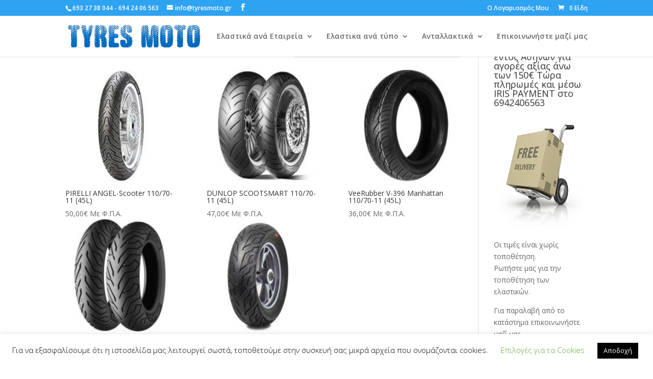

--- FILE ---
content_type: text/html; charset=UTF-8
request_url: https://tyresmoto.gr/product-tag/110-70-11/
body_size: 18252
content:
<!DOCTYPE html>
<html lang="el">
<head>
	<meta charset="UTF-8" />
<meta http-equiv="X-UA-Compatible" content="IE=edge">
	<link rel="pingback" href="https://tyresmoto.gr/xmlrpc.php" />

	<script type="text/javascript">
		document.documentElement.className = 'js';
	</script>

	<script>var et_site_url='https://tyresmoto.gr';var et_post_id='0';function et_core_page_resource_fallback(a,b){"undefined"===typeof b&&(b=a.sheet.cssRules&&0===a.sheet.cssRules.length);b&&(a.onerror=null,a.onload=null,a.href?a.href=et_site_url+"/?et_core_page_resource="+a.id+et_post_id:a.src&&(a.src=et_site_url+"/?et_core_page_resource="+a.id+et_post_id))}
</script><meta name='robots' content='index, follow, max-image-preview:large, max-snippet:-1, max-video-preview:-1' />

	<!-- This site is optimized with the Yoast SEO plugin v19.8 - https://yoast.com/wordpress/plugins/seo/ -->
	<title>110/70 - 11 - Tyres Moto</title>
	<meta name="description" content="Tyres Moto - 110/70 - 11 Δωρεάν μεταφορικά εντός Αθηνών–Πειραιώς Ελαστικά μηχανών" />
	<link rel="canonical" href="https://tyresmoto.gr/product-tag/110-70-11/" />
	<meta property="og:locale" content="el_GR" />
	<meta property="og:type" content="article" />
	<meta property="og:title" content="110/70 - 11 - Tyres Moto" />
	<meta property="og:description" content="Tyres Moto - 110/70 - 11 Δωρεάν μεταφορικά εντός Αθηνών–Πειραιώς Ελαστικά μηχανών" />
	<meta property="og:url" content="https://tyresmoto.gr/product-tag/110-70-11/" />
	<meta property="og:site_name" content="Tyres Moto" />
	<meta property="og:image" content="https://tyresmoto.gr/wp-content/uploads/2017/01/TyresMoto-FB.png" />
	<meta property="og:image:width" content="600" />
	<meta property="og:image:height" content="315" />
	<meta property="og:image:type" content="image/png" />
	<meta name="twitter:card" content="summary_large_image" />
	<script type="application/ld+json" class="yoast-schema-graph">{"@context":"https://schema.org","@graph":[{"@type":"CollectionPage","@id":"https://tyresmoto.gr/product-tag/110-70-11/","url":"https://tyresmoto.gr/product-tag/110-70-11/","name":"110/70 - 11 - Tyres Moto","isPartOf":{"@id":"https://tyresmoto.gr/#website"},"primaryImageOfPage":{"@id":"https://tyresmoto.gr/product-tag/110-70-11/#primaryimage"},"image":{"@id":"https://tyresmoto.gr/product-tag/110-70-11/#primaryimage"},"thumbnailUrl":"https://tyresmoto.gr/wp-content/uploads/2017/09/AngelScooter_TyresMoto_2.jpg","description":"Tyres Moto - 110/70 - 11 Δωρεάν μεταφορικά εντός Αθηνών–Πειραιώς Ελαστικά μηχανών","breadcrumb":{"@id":"https://tyresmoto.gr/product-tag/110-70-11/#breadcrumb"},"inLanguage":"el"},{"@type":"ImageObject","inLanguage":"el","@id":"https://tyresmoto.gr/product-tag/110-70-11/#primaryimage","url":"https://tyresmoto.gr/wp-content/uploads/2017/09/AngelScooter_TyresMoto_2.jpg","contentUrl":"https://tyresmoto.gr/wp-content/uploads/2017/09/AngelScooter_TyresMoto_2.jpg","width":357,"height":357,"caption":"PIRELLI ANGEL-Scooter TyresMoto"},{"@type":"BreadcrumbList","@id":"https://tyresmoto.gr/product-tag/110-70-11/#breadcrumb","itemListElement":[{"@type":"ListItem","position":1,"name":"Αρχική","item":"https://tyresmoto.gr/"},{"@type":"ListItem","position":2,"name":"%%pt_plural%%","item":"https://tyresmoto.gr/shop/"},{"@type":"ListItem","position":3,"name":"110/70 - 11"}]},{"@type":"WebSite","@id":"https://tyresmoto.gr/#website","url":"https://tyresmoto.gr/","name":"Tyres Moto","description":"","potentialAction":[{"@type":"SearchAction","target":{"@type":"EntryPoint","urlTemplate":"https://tyresmoto.gr/?s={search_term_string}"},"query-input":"required name=search_term_string"}],"inLanguage":"el"}]}</script>
	<!-- / Yoast SEO plugin. -->


<link rel='dns-prefetch' href='//s.w.org' />
<link rel='dns-prefetch' href='//www.googletagmanager.com' />
<link href='https://fonts.gstatic.com' crossorigin='anonymous' rel='preconnect' />
<link href='https://ajax.googleapis.com' rel='preconnect' />
<link href='https://fonts.googleapis.com' rel='preconnect' />
<link rel="alternate" type="application/rss+xml" title="Ροή RSS &raquo; Tyres Moto" href="https://tyresmoto.gr/feed/" />
<link rel="alternate" type="application/rss+xml" title="Ροή Σχολίων &raquo; Tyres Moto" href="https://tyresmoto.gr/comments/feed/" />
<link rel="alternate" type="application/rss+xml" title="Ροή για Tyres Moto &raquo; 110/70 - 11 Ετικέτα" href="https://tyresmoto.gr/product-tag/110-70-11/feed/" />
<script type="text/javascript">
window._wpemojiSettings = {"baseUrl":"https:\/\/s.w.org\/images\/core\/emoji\/14.0.0\/72x72\/","ext":".png","svgUrl":"https:\/\/s.w.org\/images\/core\/emoji\/14.0.0\/svg\/","svgExt":".svg","source":{"concatemoji":"https:\/\/tyresmoto.gr\/wp-includes\/js\/wp-emoji-release.min.js?ver=6.0"}};
/*! This file is auto-generated */
!function(e,a,t){var n,r,o,i=a.createElement("canvas"),p=i.getContext&&i.getContext("2d");function s(e,t){var a=String.fromCharCode,e=(p.clearRect(0,0,i.width,i.height),p.fillText(a.apply(this,e),0,0),i.toDataURL());return p.clearRect(0,0,i.width,i.height),p.fillText(a.apply(this,t),0,0),e===i.toDataURL()}function c(e){var t=a.createElement("script");t.src=e,t.defer=t.type="text/javascript",a.getElementsByTagName("head")[0].appendChild(t)}for(o=Array("flag","emoji"),t.supports={everything:!0,everythingExceptFlag:!0},r=0;r<o.length;r++)t.supports[o[r]]=function(e){if(!p||!p.fillText)return!1;switch(p.textBaseline="top",p.font="600 32px Arial",e){case"flag":return s([127987,65039,8205,9895,65039],[127987,65039,8203,9895,65039])?!1:!s([55356,56826,55356,56819],[55356,56826,8203,55356,56819])&&!s([55356,57332,56128,56423,56128,56418,56128,56421,56128,56430,56128,56423,56128,56447],[55356,57332,8203,56128,56423,8203,56128,56418,8203,56128,56421,8203,56128,56430,8203,56128,56423,8203,56128,56447]);case"emoji":return!s([129777,127995,8205,129778,127999],[129777,127995,8203,129778,127999])}return!1}(o[r]),t.supports.everything=t.supports.everything&&t.supports[o[r]],"flag"!==o[r]&&(t.supports.everythingExceptFlag=t.supports.everythingExceptFlag&&t.supports[o[r]]);t.supports.everythingExceptFlag=t.supports.everythingExceptFlag&&!t.supports.flag,t.DOMReady=!1,t.readyCallback=function(){t.DOMReady=!0},t.supports.everything||(n=function(){t.readyCallback()},a.addEventListener?(a.addEventListener("DOMContentLoaded",n,!1),e.addEventListener("load",n,!1)):(e.attachEvent("onload",n),a.attachEvent("onreadystatechange",function(){"complete"===a.readyState&&t.readyCallback()})),(e=t.source||{}).concatemoji?c(e.concatemoji):e.wpemoji&&e.twemoji&&(c(e.twemoji),c(e.wpemoji)))}(window,document,window._wpemojiSettings);
</script>
<meta content="Bare bones for Divi v.1.0" name="generator"/><style type="text/css">
img.wp-smiley,
img.emoji {
	display: inline !important;
	border: none !important;
	box-shadow: none !important;
	height: 1em !important;
	width: 1em !important;
	margin: 0 0.07em !important;
	vertical-align: -0.1em !important;
	background: none !important;
	padding: 0 !important;
}
</style>
	<link rel='stylesheet' id='aws-divi-css'  href='https://tyresmoto.gr/wp-content/plugins/advanced-woo-search/includes/modules/divi/divi.css?ver=3.15' type='text/css' media='all' />
<link rel='stylesheet' id='wp-block-library-css'  href='https://tyresmoto.gr/wp-includes/css/dist/block-library/style.min.css?ver=6.0' type='text/css' media='all' />
<link rel='stylesheet' id='wc-block-vendors-style-css'  href='https://tyresmoto.gr/wp-content/plugins/woocommerce/packages/woocommerce-blocks/build/vendors-style.css?ver=4.0.0' type='text/css' media='all' />
<link rel='stylesheet' id='wc-block-style-css'  href='https://tyresmoto.gr/wp-content/plugins/woocommerce/packages/woocommerce-blocks/build/style.css?ver=4.0.0' type='text/css' media='all' />
<style id='global-styles-inline-css' type='text/css'>
body{--wp--preset--color--black: #000000;--wp--preset--color--cyan-bluish-gray: #abb8c3;--wp--preset--color--white: #ffffff;--wp--preset--color--pale-pink: #f78da7;--wp--preset--color--vivid-red: #cf2e2e;--wp--preset--color--luminous-vivid-orange: #ff6900;--wp--preset--color--luminous-vivid-amber: #fcb900;--wp--preset--color--light-green-cyan: #7bdcb5;--wp--preset--color--vivid-green-cyan: #00d084;--wp--preset--color--pale-cyan-blue: #8ed1fc;--wp--preset--color--vivid-cyan-blue: #0693e3;--wp--preset--color--vivid-purple: #9b51e0;--wp--preset--gradient--vivid-cyan-blue-to-vivid-purple: linear-gradient(135deg,rgba(6,147,227,1) 0%,rgb(155,81,224) 100%);--wp--preset--gradient--light-green-cyan-to-vivid-green-cyan: linear-gradient(135deg,rgb(122,220,180) 0%,rgb(0,208,130) 100%);--wp--preset--gradient--luminous-vivid-amber-to-luminous-vivid-orange: linear-gradient(135deg,rgba(252,185,0,1) 0%,rgba(255,105,0,1) 100%);--wp--preset--gradient--luminous-vivid-orange-to-vivid-red: linear-gradient(135deg,rgba(255,105,0,1) 0%,rgb(207,46,46) 100%);--wp--preset--gradient--very-light-gray-to-cyan-bluish-gray: linear-gradient(135deg,rgb(238,238,238) 0%,rgb(169,184,195) 100%);--wp--preset--gradient--cool-to-warm-spectrum: linear-gradient(135deg,rgb(74,234,220) 0%,rgb(151,120,209) 20%,rgb(207,42,186) 40%,rgb(238,44,130) 60%,rgb(251,105,98) 80%,rgb(254,248,76) 100%);--wp--preset--gradient--blush-light-purple: linear-gradient(135deg,rgb(255,206,236) 0%,rgb(152,150,240) 100%);--wp--preset--gradient--blush-bordeaux: linear-gradient(135deg,rgb(254,205,165) 0%,rgb(254,45,45) 50%,rgb(107,0,62) 100%);--wp--preset--gradient--luminous-dusk: linear-gradient(135deg,rgb(255,203,112) 0%,rgb(199,81,192) 50%,rgb(65,88,208) 100%);--wp--preset--gradient--pale-ocean: linear-gradient(135deg,rgb(255,245,203) 0%,rgb(182,227,212) 50%,rgb(51,167,181) 100%);--wp--preset--gradient--electric-grass: linear-gradient(135deg,rgb(202,248,128) 0%,rgb(113,206,126) 100%);--wp--preset--gradient--midnight: linear-gradient(135deg,rgb(2,3,129) 0%,rgb(40,116,252) 100%);--wp--preset--duotone--dark-grayscale: url('#wp-duotone-dark-grayscale');--wp--preset--duotone--grayscale: url('#wp-duotone-grayscale');--wp--preset--duotone--purple-yellow: url('#wp-duotone-purple-yellow');--wp--preset--duotone--blue-red: url('#wp-duotone-blue-red');--wp--preset--duotone--midnight: url('#wp-duotone-midnight');--wp--preset--duotone--magenta-yellow: url('#wp-duotone-magenta-yellow');--wp--preset--duotone--purple-green: url('#wp-duotone-purple-green');--wp--preset--duotone--blue-orange: url('#wp-duotone-blue-orange');--wp--preset--font-size--small: 13px;--wp--preset--font-size--medium: 20px;--wp--preset--font-size--large: 36px;--wp--preset--font-size--x-large: 42px;}.has-black-color{color: var(--wp--preset--color--black) !important;}.has-cyan-bluish-gray-color{color: var(--wp--preset--color--cyan-bluish-gray) !important;}.has-white-color{color: var(--wp--preset--color--white) !important;}.has-pale-pink-color{color: var(--wp--preset--color--pale-pink) !important;}.has-vivid-red-color{color: var(--wp--preset--color--vivid-red) !important;}.has-luminous-vivid-orange-color{color: var(--wp--preset--color--luminous-vivid-orange) !important;}.has-luminous-vivid-amber-color{color: var(--wp--preset--color--luminous-vivid-amber) !important;}.has-light-green-cyan-color{color: var(--wp--preset--color--light-green-cyan) !important;}.has-vivid-green-cyan-color{color: var(--wp--preset--color--vivid-green-cyan) !important;}.has-pale-cyan-blue-color{color: var(--wp--preset--color--pale-cyan-blue) !important;}.has-vivid-cyan-blue-color{color: var(--wp--preset--color--vivid-cyan-blue) !important;}.has-vivid-purple-color{color: var(--wp--preset--color--vivid-purple) !important;}.has-black-background-color{background-color: var(--wp--preset--color--black) !important;}.has-cyan-bluish-gray-background-color{background-color: var(--wp--preset--color--cyan-bluish-gray) !important;}.has-white-background-color{background-color: var(--wp--preset--color--white) !important;}.has-pale-pink-background-color{background-color: var(--wp--preset--color--pale-pink) !important;}.has-vivid-red-background-color{background-color: var(--wp--preset--color--vivid-red) !important;}.has-luminous-vivid-orange-background-color{background-color: var(--wp--preset--color--luminous-vivid-orange) !important;}.has-luminous-vivid-amber-background-color{background-color: var(--wp--preset--color--luminous-vivid-amber) !important;}.has-light-green-cyan-background-color{background-color: var(--wp--preset--color--light-green-cyan) !important;}.has-vivid-green-cyan-background-color{background-color: var(--wp--preset--color--vivid-green-cyan) !important;}.has-pale-cyan-blue-background-color{background-color: var(--wp--preset--color--pale-cyan-blue) !important;}.has-vivid-cyan-blue-background-color{background-color: var(--wp--preset--color--vivid-cyan-blue) !important;}.has-vivid-purple-background-color{background-color: var(--wp--preset--color--vivid-purple) !important;}.has-black-border-color{border-color: var(--wp--preset--color--black) !important;}.has-cyan-bluish-gray-border-color{border-color: var(--wp--preset--color--cyan-bluish-gray) !important;}.has-white-border-color{border-color: var(--wp--preset--color--white) !important;}.has-pale-pink-border-color{border-color: var(--wp--preset--color--pale-pink) !important;}.has-vivid-red-border-color{border-color: var(--wp--preset--color--vivid-red) !important;}.has-luminous-vivid-orange-border-color{border-color: var(--wp--preset--color--luminous-vivid-orange) !important;}.has-luminous-vivid-amber-border-color{border-color: var(--wp--preset--color--luminous-vivid-amber) !important;}.has-light-green-cyan-border-color{border-color: var(--wp--preset--color--light-green-cyan) !important;}.has-vivid-green-cyan-border-color{border-color: var(--wp--preset--color--vivid-green-cyan) !important;}.has-pale-cyan-blue-border-color{border-color: var(--wp--preset--color--pale-cyan-blue) !important;}.has-vivid-cyan-blue-border-color{border-color: var(--wp--preset--color--vivid-cyan-blue) !important;}.has-vivid-purple-border-color{border-color: var(--wp--preset--color--vivid-purple) !important;}.has-vivid-cyan-blue-to-vivid-purple-gradient-background{background: var(--wp--preset--gradient--vivid-cyan-blue-to-vivid-purple) !important;}.has-light-green-cyan-to-vivid-green-cyan-gradient-background{background: var(--wp--preset--gradient--light-green-cyan-to-vivid-green-cyan) !important;}.has-luminous-vivid-amber-to-luminous-vivid-orange-gradient-background{background: var(--wp--preset--gradient--luminous-vivid-amber-to-luminous-vivid-orange) !important;}.has-luminous-vivid-orange-to-vivid-red-gradient-background{background: var(--wp--preset--gradient--luminous-vivid-orange-to-vivid-red) !important;}.has-very-light-gray-to-cyan-bluish-gray-gradient-background{background: var(--wp--preset--gradient--very-light-gray-to-cyan-bluish-gray) !important;}.has-cool-to-warm-spectrum-gradient-background{background: var(--wp--preset--gradient--cool-to-warm-spectrum) !important;}.has-blush-light-purple-gradient-background{background: var(--wp--preset--gradient--blush-light-purple) !important;}.has-blush-bordeaux-gradient-background{background: var(--wp--preset--gradient--blush-bordeaux) !important;}.has-luminous-dusk-gradient-background{background: var(--wp--preset--gradient--luminous-dusk) !important;}.has-pale-ocean-gradient-background{background: var(--wp--preset--gradient--pale-ocean) !important;}.has-electric-grass-gradient-background{background: var(--wp--preset--gradient--electric-grass) !important;}.has-midnight-gradient-background{background: var(--wp--preset--gradient--midnight) !important;}.has-small-font-size{font-size: var(--wp--preset--font-size--small) !important;}.has-medium-font-size{font-size: var(--wp--preset--font-size--medium) !important;}.has-large-font-size{font-size: var(--wp--preset--font-size--large) !important;}.has-x-large-font-size{font-size: var(--wp--preset--font-size--x-large) !important;}
</style>
<link rel='stylesheet' id='cookie-law-info-css'  href='https://tyresmoto.gr/wp-content/plugins/cookie-law-info/legacy/public/css/cookie-law-info-public.css?ver=3.2.6' type='text/css' media='all' />
<link rel='stylesheet' id='cookie-law-info-gdpr-css'  href='https://tyresmoto.gr/wp-content/plugins/cookie-law-info/legacy/public/css/cookie-law-info-gdpr.css?ver=3.2.6' type='text/css' media='all' />
<link rel='stylesheet' id='woo_qotv_style-css'  href='https://tyresmoto.gr/wp-content/plugins/woo-quick-order-table-view/css/featherlight.min.css?ver=6.0' type='text/css' media='all' />
<link rel='stylesheet' id='woo_qotv_style_main-css'  href='https://tyresmoto.gr/wp-content/plugins/woo-quick-order-table-view/css/style.css?ver=6.0' type='text/css' media='all' />
<link rel='stylesheet' id='woocommerce-layout-css'  href='https://tyresmoto.gr/wp-content/plugins/woocommerce/assets/css/woocommerce-layout.css?ver=4.9.2' type='text/css' media='all' />
<link rel='stylesheet' id='woocommerce-smallscreen-css'  href='https://tyresmoto.gr/wp-content/plugins/woocommerce/assets/css/woocommerce-smallscreen.css?ver=4.9.2' type='text/css' media='only screen and (max-width: 768px)' />
<link rel='stylesheet' id='woocommerce-general-css'  href='https://tyresmoto.gr/wp-content/plugins/woocommerce/assets/css/woocommerce.css?ver=4.9.2' type='text/css' media='all' />
<style id='woocommerce-inline-inline-css' type='text/css'>
.woocommerce form .form-row .required { visibility: visible; }
</style>
<link rel='stylesheet' id='aws-style-css'  href='https://tyresmoto.gr/wp-content/plugins/advanced-woo-search/assets/css/common.min.css?ver=3.15' type='text/css' media='all' />
<link rel='stylesheet' id='custom-back-to-top-css'  href='https://tyresmoto.gr/wp-content/plugins/divi-100-back-to-top/assets/css/style.css?ver=20160602' type='text/css' media='all' />
<link rel='stylesheet' id='et_monarch-css-css'  href='https://tyresmoto.gr/wp-content/plugins/monarch/css/style.css?ver=1.4.14' type='text/css' media='all' />
<link rel='stylesheet' id='et-gf-open-sans-css'  href='https://fonts.googleapis.com/css?family=Open+Sans:400,700' type='text/css' media='all' />
<link rel='stylesheet' id='parent-style-css'  href='https://tyresmoto.gr/wp-content/themes/Divi/style-cpt.css?ver=6.0' type='text/css' media='all' />
<link rel='stylesheet' id='divi-fonts-css'  href='https://fonts.googleapis.com/css?family=Open+Sans:300italic,400italic,600italic,700italic,800italic,400,300,600,700,800&#038;subset=latin,latin-ext&#038;display=swap' type='text/css' media='all' />
<link rel='stylesheet' id='divi-style-css'  href='https://tyresmoto.gr/wp-content/themes/Divi-Child/style.css?ver=4.9.10' type='text/css' media='all' />
<link rel='stylesheet' id='mm-compiled-options-mobmenu-css'  href='https://tyresmoto.gr/wp-content/uploads/dynamic-mobmenu.css?ver=2.8.4-979' type='text/css' media='all' />
<link rel='stylesheet' id='mm-google-webfont-dosis-css'  href='//fonts.googleapis.com/css?family=Dosis%3Ainherit%2C400&#038;subset=latin%2Clatin-ext&#038;ver=6.0' type='text/css' media='all' />
<link rel='stylesheet' id='photoswipe-css'  href='https://tyresmoto.gr/wp-content/plugins/woocommerce/assets/css/photoswipe/photoswipe.min.css?ver=4.9.2' type='text/css' media='all' />
<link rel='stylesheet' id='photoswipe-default-skin-css'  href='https://tyresmoto.gr/wp-content/plugins/woocommerce/assets/css/photoswipe/default-skin/default-skin.min.css?ver=4.9.2' type='text/css' media='all' />
<link rel='stylesheet' id='cssmobmenu-icons-css'  href='https://tyresmoto.gr/wp-content/plugins/mobile-menu/includes/css/mobmenu-icons.css?ver=6.0' type='text/css' media='all' />
<link rel='stylesheet' id='cssmobmenu-css'  href='https://tyresmoto.gr/wp-content/plugins/mobile-menu/includes/css/mobmenu.css?ver=2.8.4' type='text/css' media='all' />
<script type='text/javascript' src='https://tyresmoto.gr/wp-includes/js/jquery/jquery.min.js?ver=3.6.0' id='jquery-core-js'></script>
<script type='text/javascript' src='https://tyresmoto.gr/wp-includes/js/jquery/jquery-migrate.min.js?ver=3.3.2' id='jquery-migrate-js'></script>
<script type='text/javascript' id='cookie-law-info-js-extra'>
/* <![CDATA[ */
var Cli_Data = {"nn_cookie_ids":[],"cookielist":[],"non_necessary_cookies":[],"ccpaEnabled":"","ccpaRegionBased":"","ccpaBarEnabled":"","strictlyEnabled":["necessary","obligatoire"],"ccpaType":"gdpr","js_blocking":"","custom_integration":"","triggerDomRefresh":"","secure_cookies":""};
var cli_cookiebar_settings = {"animate_speed_hide":"500","animate_speed_show":"500","background":"#FFF","border":"#b1a6a6c2","border_on":"","button_1_button_colour":"#000","button_1_button_hover":"#000000","button_1_link_colour":"#fff","button_1_as_button":"1","button_1_new_win":"","button_2_button_colour":"#333","button_2_button_hover":"#292929","button_2_link_colour":"#444","button_2_as_button":"","button_2_hidebar":"","button_3_button_colour":"#000","button_3_button_hover":"#000000","button_3_link_colour":"#fff","button_3_as_button":"1","button_3_new_win":"","button_4_button_colour":"#000","button_4_button_hover":"#000000","button_4_link_colour":"#62a329","button_4_as_button":"","button_7_button_colour":"#61a229","button_7_button_hover":"#4e8221","button_7_link_colour":"#fff","button_7_as_button":"1","button_7_new_win":"","font_family":"inherit","header_fix":"","notify_animate_hide":"1","notify_animate_show":"","notify_div_id":"#cookie-law-info-bar","notify_position_horizontal":"right","notify_position_vertical":"bottom","scroll_close":"","scroll_close_reload":"","accept_close_reload":"1","reject_close_reload":"1","showagain_tab":"1","showagain_background":"#fff","showagain_border":"#000","showagain_div_id":"#cookie-law-info-again","showagain_x_position":"100px","text":"#000","show_once_yn":"","show_once":"10000","logging_on":"","as_popup":"","popup_overlay":"1","bar_heading_text":"","cookie_bar_as":"banner","popup_showagain_position":"bottom-right","widget_position":"left"};
var log_object = {"ajax_url":"https:\/\/tyresmoto.gr\/wp-admin\/admin-ajax.php"};
/* ]]> */
</script>
<script type='text/javascript' src='https://tyresmoto.gr/wp-content/plugins/cookie-law-info/legacy/public/js/cookie-law-info-public.js?ver=3.2.6' id='cookie-law-info-js'></script>
<script type='text/javascript' src='https://tyresmoto.gr/wp-content/plugins/woo-quick-order-table-view/js/featherlight.min.js?ver=1.0' id='woo_qotv_script-js'></script>
<script type='text/javascript' src='https://tyresmoto.gr/wp-content/plugins/mobile-menu/includes/js/mobmenu.js?ver=2.8.4' id='mobmenujs-js'></script>
<link rel="https://api.w.org/" href="https://tyresmoto.gr/wp-json/" /><link rel="EditURI" type="application/rsd+xml" title="RSD" href="https://tyresmoto.gr/xmlrpc.php?rsd" />
<link rel="wlwmanifest" type="application/wlwmanifest+xml" href="https://tyresmoto.gr/wp-includes/wlwmanifest.xml" /> 
<meta name="generator" content="WordPress 6.0" />
<meta name="generator" content="WooCommerce 4.9.2" />
<meta name="generator" content="Site Kit by Google 1.135.0" /><style type="text/css" id="et-social-custom-css">
				 
			</style><link rel="preload" href="https://tyresmoto.gr/wp-content/themes/Divi/core/admin/fonts/modules.ttf" as="font" crossorigin="anonymous"><meta name="viewport" content="width=device-width, initial-scale=1.0, maximum-scale=1.0, user-scalable=0" />	<noscript><style>.woocommerce-product-gallery{ opacity: 1 !important; }</style></noscript>
	<link rel="icon" href="https://tyresmoto.gr/wp-content/uploads/2017/03/cropped-favicon-32x32.png" sizes="32x32" />
<link rel="icon" href="https://tyresmoto.gr/wp-content/uploads/2017/03/cropped-favicon-192x192.png" sizes="192x192" />
<link rel="apple-touch-icon" href="https://tyresmoto.gr/wp-content/uploads/2017/03/cropped-favicon-180x180.png" />
<meta name="msapplication-TileImage" content="https://tyresmoto.gr/wp-content/uploads/2017/03/cropped-favicon-270x270.png" />
<style id="et-divi-customizer-cpt-global-cached-inline-styles">.container,.et-db #et-boc .et-l .container,.et-db #et-boc .et-l .et_pb_row,.et-db #et-boc .et-l .et_pb_slider .et_pb_container,.et-db #et-boc .et-l .et_pb_fullwidth_section .et_pb_title_container,.et-db #et-boc .et-l .et_pb_fullwidth_section .et_pb_title_featured_container,.et-db #et-boc .et-l .et_pb_fullwidth_header:not(.et_pb_fullscreen) .et_pb_fullwidth_header_container{max-width:1283px}.et_boxed_layout #page-container,.et_boxed_layout.et_non_fixed_nav.et_transparent_nav #page-container #top-header,.et_boxed_layout.et_non_fixed_nav.et_transparent_nav #page-container #main-header,.et_fixed_nav.et_boxed_layout #page-container #top-header,.et_fixed_nav.et_boxed_layout #page-container #main-header,.et_boxed_layout #page-container .container,.et_boxed_layout.et-db #et-boc .et-l #page-container .et_pb_row{max-width:1443px}#footer-widgets .footer-widget a,#footer-widgets .footer-widget li a,#footer-widgets .footer-widget li a:hover{color:#ffffff}.footer-widget{color:#ffffff}#footer-info,#footer-info a{color:#1e73be}#footer-info,#footer-info a{font-weight:bold;font-style:normal;text-transform:none;text-decoration:none}.et_slide_in_menu_container,.et_slide_in_menu_container .et-search-field{letter-spacing:px}.et_slide_in_menu_container .et-search-field::-moz-placeholder{letter-spacing:px}.et_slide_in_menu_container .et-search-field::-webkit-input-placeholder{letter-spacing:px}.et_slide_in_menu_container .et-search-field:-ms-input-placeholder{letter-spacing:px}@media only screen and (min-width:981px){.et-db #et-boc .et-l .et_pb_section{padding:1% 0}.et-db #et-boc .et-l .et_pb_fullwidth_section{padding:0}}@media only screen and (min-width:1603px){.et-db #et-boc .et-l .et_pb_row{padding:32px 0}.et-db #et-boc .et-l .et_pb_section{padding:16px 0}.single.et_pb_pagebuilder_layout.et_full_width_page .et_post_meta_wrapper{padding-top:96px}.et-db #et-boc .et-l .et_pb_fullwidth_section{padding:0}}</style><style id="et-divi-customizer-global-cached-inline-styles">.single-product .image-overlay .image-overlay-inside:before{content:'E803'}</style></head>
<body class="archive tax-product_tag term-110-70-11 term-1781 theme-Divi woocommerce woocommerce-page woocommerce-no-js et_divi_100_custom_back_to_top et_divi_100_custom_back_to_top--style-4 et_monarch et_pb_button_helper_class et_fixed_nav et_show_nav et_secondary_nav_enabled et_secondary_nav_two_panels et_primary_nav_dropdown_animation_fade et_secondary_nav_dropdown_animation_fade et_header_style_left et_pb_footer_columns4 et_cover_background et_pb_gutter osx et_pb_gutters3 et_smooth_scroll et_right_sidebar et_divi_theme et-db et_minified_js et_minified_css mob-menu-slideout-over">
<svg xmlns="http://www.w3.org/2000/svg" viewBox="0 0 0 0" width="0" height="0" focusable="false" role="none" style="visibility: hidden; position: absolute; left: -9999px; overflow: hidden;" ><defs><filter id="wp-duotone-dark-grayscale"><feColorMatrix color-interpolation-filters="sRGB" type="matrix" values=" .299 .587 .114 0 0 .299 .587 .114 0 0 .299 .587 .114 0 0 .299 .587 .114 0 0 " /><feComponentTransfer color-interpolation-filters="sRGB" ><feFuncR type="table" tableValues="0 0.49803921568627" /><feFuncG type="table" tableValues="0 0.49803921568627" /><feFuncB type="table" tableValues="0 0.49803921568627" /><feFuncA type="table" tableValues="1 1" /></feComponentTransfer><feComposite in2="SourceGraphic" operator="in" /></filter></defs></svg><svg xmlns="http://www.w3.org/2000/svg" viewBox="0 0 0 0" width="0" height="0" focusable="false" role="none" style="visibility: hidden; position: absolute; left: -9999px; overflow: hidden;" ><defs><filter id="wp-duotone-grayscale"><feColorMatrix color-interpolation-filters="sRGB" type="matrix" values=" .299 .587 .114 0 0 .299 .587 .114 0 0 .299 .587 .114 0 0 .299 .587 .114 0 0 " /><feComponentTransfer color-interpolation-filters="sRGB" ><feFuncR type="table" tableValues="0 1" /><feFuncG type="table" tableValues="0 1" /><feFuncB type="table" tableValues="0 1" /><feFuncA type="table" tableValues="1 1" /></feComponentTransfer><feComposite in2="SourceGraphic" operator="in" /></filter></defs></svg><svg xmlns="http://www.w3.org/2000/svg" viewBox="0 0 0 0" width="0" height="0" focusable="false" role="none" style="visibility: hidden; position: absolute; left: -9999px; overflow: hidden;" ><defs><filter id="wp-duotone-purple-yellow"><feColorMatrix color-interpolation-filters="sRGB" type="matrix" values=" .299 .587 .114 0 0 .299 .587 .114 0 0 .299 .587 .114 0 0 .299 .587 .114 0 0 " /><feComponentTransfer color-interpolation-filters="sRGB" ><feFuncR type="table" tableValues="0.54901960784314 0.98823529411765" /><feFuncG type="table" tableValues="0 1" /><feFuncB type="table" tableValues="0.71764705882353 0.25490196078431" /><feFuncA type="table" tableValues="1 1" /></feComponentTransfer><feComposite in2="SourceGraphic" operator="in" /></filter></defs></svg><svg xmlns="http://www.w3.org/2000/svg" viewBox="0 0 0 0" width="0" height="0" focusable="false" role="none" style="visibility: hidden; position: absolute; left: -9999px; overflow: hidden;" ><defs><filter id="wp-duotone-blue-red"><feColorMatrix color-interpolation-filters="sRGB" type="matrix" values=" .299 .587 .114 0 0 .299 .587 .114 0 0 .299 .587 .114 0 0 .299 .587 .114 0 0 " /><feComponentTransfer color-interpolation-filters="sRGB" ><feFuncR type="table" tableValues="0 1" /><feFuncG type="table" tableValues="0 0.27843137254902" /><feFuncB type="table" tableValues="0.5921568627451 0.27843137254902" /><feFuncA type="table" tableValues="1 1" /></feComponentTransfer><feComposite in2="SourceGraphic" operator="in" /></filter></defs></svg><svg xmlns="http://www.w3.org/2000/svg" viewBox="0 0 0 0" width="0" height="0" focusable="false" role="none" style="visibility: hidden; position: absolute; left: -9999px; overflow: hidden;" ><defs><filter id="wp-duotone-midnight"><feColorMatrix color-interpolation-filters="sRGB" type="matrix" values=" .299 .587 .114 0 0 .299 .587 .114 0 0 .299 .587 .114 0 0 .299 .587 .114 0 0 " /><feComponentTransfer color-interpolation-filters="sRGB" ><feFuncR type="table" tableValues="0 0" /><feFuncG type="table" tableValues="0 0.64705882352941" /><feFuncB type="table" tableValues="0 1" /><feFuncA type="table" tableValues="1 1" /></feComponentTransfer><feComposite in2="SourceGraphic" operator="in" /></filter></defs></svg><svg xmlns="http://www.w3.org/2000/svg" viewBox="0 0 0 0" width="0" height="0" focusable="false" role="none" style="visibility: hidden; position: absolute; left: -9999px; overflow: hidden;" ><defs><filter id="wp-duotone-magenta-yellow"><feColorMatrix color-interpolation-filters="sRGB" type="matrix" values=" .299 .587 .114 0 0 .299 .587 .114 0 0 .299 .587 .114 0 0 .299 .587 .114 0 0 " /><feComponentTransfer color-interpolation-filters="sRGB" ><feFuncR type="table" tableValues="0.78039215686275 1" /><feFuncG type="table" tableValues="0 0.94901960784314" /><feFuncB type="table" tableValues="0.35294117647059 0.47058823529412" /><feFuncA type="table" tableValues="1 1" /></feComponentTransfer><feComposite in2="SourceGraphic" operator="in" /></filter></defs></svg><svg xmlns="http://www.w3.org/2000/svg" viewBox="0 0 0 0" width="0" height="0" focusable="false" role="none" style="visibility: hidden; position: absolute; left: -9999px; overflow: hidden;" ><defs><filter id="wp-duotone-purple-green"><feColorMatrix color-interpolation-filters="sRGB" type="matrix" values=" .299 .587 .114 0 0 .299 .587 .114 0 0 .299 .587 .114 0 0 .299 .587 .114 0 0 " /><feComponentTransfer color-interpolation-filters="sRGB" ><feFuncR type="table" tableValues="0.65098039215686 0.40392156862745" /><feFuncG type="table" tableValues="0 1" /><feFuncB type="table" tableValues="0.44705882352941 0.4" /><feFuncA type="table" tableValues="1 1" /></feComponentTransfer><feComposite in2="SourceGraphic" operator="in" /></filter></defs></svg><svg xmlns="http://www.w3.org/2000/svg" viewBox="0 0 0 0" width="0" height="0" focusable="false" role="none" style="visibility: hidden; position: absolute; left: -9999px; overflow: hidden;" ><defs><filter id="wp-duotone-blue-orange"><feColorMatrix color-interpolation-filters="sRGB" type="matrix" values=" .299 .587 .114 0 0 .299 .587 .114 0 0 .299 .587 .114 0 0 .299 .587 .114 0 0 " /><feComponentTransfer color-interpolation-filters="sRGB" ><feFuncR type="table" tableValues="0.098039215686275 1" /><feFuncG type="table" tableValues="0 0.66274509803922" /><feFuncB type="table" tableValues="0.84705882352941 0.41960784313725" /><feFuncA type="table" tableValues="1 1" /></feComponentTransfer><feComposite in2="SourceGraphic" operator="in" /></filter></defs></svg>	<div id="page-container">

					<div id="top-header">
			<div class="container clearfix">

			
				<div id="et-info">
									<span id="et-info-phone">693 27 38 044 - 694 24 06 563</span>
				
									<a href="mailto:info@tyresmoto.gr"><span id="et-info-email">info@tyresmoto.gr</span></a>
				
				<ul class="et-social-icons">

	<li class="et-social-icon et-social-facebook">
		<a href="https://www.facebook.com/TyresMoto/" class="icon">
			<span>Facebook</span>
		</a>
	</li>

</ul>				</div> <!-- #et-info -->

			
				<div id="et-secondary-menu">
				<div class="et_duplicate_social_icons">
								<ul class="et-social-icons">

	<li class="et-social-icon et-social-facebook">
		<a href="https://www.facebook.com/TyresMoto/" class="icon">
			<span>Facebook</span>
		</a>
	</li>

</ul>
							</div><ul id="et-secondary-nav" class="menu"><li class="menu-item menu-item-type-post_type menu-item-object-page menu-item-142"><a href="https://tyresmoto.gr/my-account/">Ο Λογαριασμός Μου</a></li>
</ul><a href="https://tyresmoto.gr/cart/" class="et-cart-info">
				<span>0 Είδη</span>
			</a>				</div> <!-- #et-secondary-menu -->

			</div> <!-- .container -->
		</div> <!-- #top-header -->
		
	
			<header id="main-header" data-height-onload="66">
			<div class="container clearfix et_menu_container">
							<div class="logo_container">
					<span class="logo_helper"></span>
					<a href="https://tyresmoto.gr/">
						<img src="https://tyresmoto.gr/wp-content/uploads/2017/03/TyresMoto-Logo.png" width="402" height="66" alt="Tyres Moto" id="logo" data-height-percentage="54" />
					</a>
				</div>
							<div id="et-top-navigation" data-height="66" data-fixed-height="40">
											<nav id="top-menu-nav">
						<ul id="top-menu" class="nav et_disable_top_tier"><li id="menu-item-25128" class="menu-item menu-item-type-taxonomy menu-item-object-product_cat menu-item-has-children menu-item-25128"><a href="https://tyresmoto.gr/product-category/maker/">Ελαστικά ανά Εταιρεία</a>
<ul class="sub-menu">
	<li id="menu-item-25130" class="menu-item menu-item-type-taxonomy menu-item-object-product_cat menu-item-25130"><a href="https://tyresmoto.gr/product-category/maker/dunlop/">DUNLOP</a></li>
	<li id="menu-item-25129" class="menu-item menu-item-type-taxonomy menu-item-object-product_cat menu-item-25129"><a href="https://tyresmoto.gr/product-category/maker/bridgestone/">BRIDGESTONE</a></li>
	<li id="menu-item-25131" class="menu-item menu-item-type-taxonomy menu-item-object-product_cat menu-item-25131"><a href="https://tyresmoto.gr/product-category/maker/michelin/">MICHELIN</a></li>
	<li id="menu-item-25213" class="menu-item menu-item-type-taxonomy menu-item-object-product_cat menu-item-25213"><a href="https://tyresmoto.gr/product-category/maker/metzeler/">METZELER</a></li>
	<li id="menu-item-28356" class="menu-item menu-item-type-taxonomy menu-item-object-product_cat menu-item-28356"><a href="https://tyresmoto.gr/product-category/maker/pirelli/">PIRELLI</a></li>
	<li id="menu-item-28568" class="menu-item menu-item-type-taxonomy menu-item-object-product_cat menu-item-28568"><a href="https://tyresmoto.gr/product-category/maker/veerubber/">VEERUBBER</a></li>
	<li id="menu-item-30403" class="menu-item menu-item-type-taxonomy menu-item-object-product_cat menu-item-30403"><a href="https://tyresmoto.gr/product-category/maker/maxxis/">MAXXIS</a></li>
	<li id="menu-item-28264" class="menu-item menu-item-type-taxonomy menu-item-object-product_cat menu-item-28264"><a href="https://tyresmoto.gr/product-category/maker/atv-products/">ATV</a></li>
</ul>
</li>
<li id="menu-item-102" class="menu-item menu-item-type-taxonomy menu-item-object-product_cat menu-item-has-children menu-item-102"><a href="https://tyresmoto.gr/product-category/mototype/">Ελαστικα ανά τύπο</a>
<ul class="sub-menu">
	<li id="menu-item-152" class="menu-item menu-item-type-taxonomy menu-item-object-product_cat menu-item-has-children menu-item-152"><a href="https://tyresmoto.gr/product-category/mototype/scooter/">SCOOTER</a>
	<ul class="sub-menu">
		<li id="menu-item-226" class="menu-item menu-item-type-taxonomy menu-item-object-product_cat menu-item-226"><a href="https://tyresmoto.gr/product-category/mototype/scooter/dunlop-scooter/">DUNLOP</a></li>
		<li id="menu-item-153" class="menu-item menu-item-type-taxonomy menu-item-object-product_cat menu-item-153"><a href="https://tyresmoto.gr/product-category/mototype/scooter/michelin-scooter/">MICHELIN</a></li>
		<li id="menu-item-227" class="menu-item menu-item-type-taxonomy menu-item-object-product_cat menu-item-227"><a href="https://tyresmoto.gr/product-category/mototype/scooter/bridgestone-scooter/">BRIDGESTONE</a></li>
		<li id="menu-item-25214" class="menu-item menu-item-type-taxonomy menu-item-object-product_cat menu-item-25214"><a href="https://tyresmoto.gr/product-category/mototype/scooter/metzeler-scooter/">METZELER</a></li>
		<li id="menu-item-28456" class="menu-item menu-item-type-taxonomy menu-item-object-product_cat menu-item-28456"><a href="https://tyresmoto.gr/product-category/mototype/scooter/pirelli-scooter/">PIRELLI</a></li>
		<li id="menu-item-30400" class="menu-item menu-item-type-taxonomy menu-item-object-product_cat menu-item-30400"><a href="https://tyresmoto.gr/product-category/mototype/scooter/maxxis-scooter/">MAXXIS</a></li>
		<li id="menu-item-28569" class="menu-item menu-item-type-taxonomy menu-item-object-product_cat menu-item-28569"><a href="https://tyresmoto.gr/product-category/mototype/scooter/veerubber-scooter/">VeeRubber</a></li>
	</ul>
</li>
	<li id="menu-item-25209" class="menu-item menu-item-type-taxonomy menu-item-object-product_cat menu-item-has-children menu-item-25209"><a href="https://tyresmoto.gr/product-category/mototype/underbone/">ΠΑΠΙΑ</a>
	<ul class="sub-menu">
		<li id="menu-item-25217" class="menu-item menu-item-type-taxonomy menu-item-object-product_cat menu-item-25217"><a href="https://tyresmoto.gr/product-category/mototype/underbone/dunlop-underbone/">DUNLOP</a></li>
		<li id="menu-item-25218" class="menu-item menu-item-type-taxonomy menu-item-object-product_cat menu-item-25218"><a href="https://tyresmoto.gr/product-category/mototype/underbone/michelin-underbone/">MICHELIN</a></li>
		<li id="menu-item-25215" class="menu-item menu-item-type-taxonomy menu-item-object-product_cat menu-item-25215"><a href="https://tyresmoto.gr/product-category/mototype/underbone/metzeler-underbone/">METZELER</a></li>
		<li id="menu-item-28357" class="menu-item menu-item-type-taxonomy menu-item-object-product_cat menu-item-28357"><a href="https://tyresmoto.gr/product-category/mototype/underbone/pirelli-underbone/">PIRELLI</a></li>
		<li id="menu-item-30414" class="menu-item menu-item-type-taxonomy menu-item-object-product_cat menu-item-30414"><a href="https://tyresmoto.gr/product-category/mototype/underbone/maxxis-underbone/">MAXXIS</a></li>
		<li id="menu-item-28567" class="menu-item menu-item-type-taxonomy menu-item-object-product_cat menu-item-28567"><a href="https://tyresmoto.gr/product-category/mototype/underbone/veerubber-underbone/">VeeRubber</a></li>
	</ul>
</li>
	<li id="menu-item-25523" class="menu-item menu-item-type-taxonomy menu-item-object-product_cat menu-item-has-children menu-item-25523"><a href="https://tyresmoto.gr/product-category/mototype/supersport/">MOTO &#8211; SUPERSPORT</a>
	<ul class="sub-menu">
		<li id="menu-item-25487" class="menu-item menu-item-type-taxonomy menu-item-object-product_cat menu-item-25487"><a href="https://tyresmoto.gr/product-category/mototype/supersport/dunlop-supersport/">DUNLOP</a></li>
		<li id="menu-item-25489" class="menu-item menu-item-type-taxonomy menu-item-object-product_cat menu-item-25489"><a href="https://tyresmoto.gr/product-category/mototype/supersport/bridgestone-supersport/">BRIDGESTONE</a></li>
		<li id="menu-item-29963" class="menu-item menu-item-type-taxonomy menu-item-object-product_cat menu-item-29963"><a href="https://tyresmoto.gr/product-category/mototype/supersport/pirelli-supersport/">PIRELLI</a></li>
		<li id="menu-item-25490" class="menu-item menu-item-type-taxonomy menu-item-object-product_cat menu-item-25490"><a href="https://tyresmoto.gr/product-category/mototype/supersport/metzeler-supersport/">METZELER</a></li>
		<li id="menu-item-30401" class="menu-item menu-item-type-taxonomy menu-item-object-product_cat menu-item-30401"><a href="https://tyresmoto.gr/product-category/mototype/supersport/maxxis-supersport/">MAXXIS</a></li>
	</ul>
</li>
	<li id="menu-item-25525" class="menu-item menu-item-type-taxonomy menu-item-object-product_cat menu-item-has-children menu-item-25525"><a href="https://tyresmoto.gr/product-category/mototype/allroad/">ALLROAD</a>
	<ul class="sub-menu">
		<li id="menu-item-25507" class="menu-item menu-item-type-taxonomy menu-item-object-product_cat menu-item-25507"><a href="https://tyresmoto.gr/product-category/mototype/allroad/dunlop-allroad/">DUNLOP</a></li>
		<li id="menu-item-25511" class="menu-item menu-item-type-taxonomy menu-item-object-product_cat menu-item-25511"><a href="https://tyresmoto.gr/product-category/mototype/allroad/bridgestone-allroad/">BRIDGESTONE</a></li>
		<li id="menu-item-25510" class="menu-item menu-item-type-taxonomy menu-item-object-product_cat menu-item-25510"><a href="https://tyresmoto.gr/product-category/mototype/allroad/metzeler-allroad/">METZELER</a></li>
	</ul>
</li>
	<li id="menu-item-25524" class="menu-item menu-item-type-taxonomy menu-item-object-product_cat menu-item-has-children menu-item-25524"><a href="https://tyresmoto.gr/product-category/mototype/touring/">TOURING</a>
	<ul class="sub-menu">
		<li id="menu-item-25499" class="menu-item menu-item-type-taxonomy menu-item-object-product_cat menu-item-25499"><a href="https://tyresmoto.gr/product-category/mototype/touring/dunlop-touring/">DUNLOP</a></li>
		<li id="menu-item-25500" class="menu-item menu-item-type-taxonomy menu-item-object-product_cat menu-item-25500"><a href="https://tyresmoto.gr/product-category/mototype/touring/bridgestone-touring/">BRIDGESTONE</a></li>
		<li id="menu-item-29962" class="menu-item menu-item-type-taxonomy menu-item-object-product_cat menu-item-29962"><a href="https://tyresmoto.gr/product-category/mototype/touring/pirelli-touring/">PIRELLI</a></li>
		<li id="menu-item-25497" class="menu-item menu-item-type-taxonomy menu-item-object-product_cat menu-item-25497"><a href="https://tyresmoto.gr/product-category/mototype/touring/metzeler-touring/">METZELER</a></li>
	</ul>
</li>
	<li id="menu-item-27104" class="menu-item menu-item-type-taxonomy menu-item-object-product_cat menu-item-has-children menu-item-27104"><a href="https://tyresmoto.gr/product-category/mototype/offroad/">OFF-ROAD</a>
	<ul class="sub-menu">
		<li id="menu-item-27105" class="menu-item menu-item-type-taxonomy menu-item-object-product_cat menu-item-27105"><a href="https://tyresmoto.gr/product-category/mototype/offroad/dunlop-offroad/">DUNLOP</a></li>
		<li id="menu-item-30399" class="menu-item menu-item-type-taxonomy menu-item-object-product_cat menu-item-30399"><a href="https://tyresmoto.gr/product-category/mototype/offroad/maxxis-offroad/">MAXXIS</a></li>
	</ul>
</li>
	<li id="menu-item-28054" class="menu-item menu-item-type-taxonomy menu-item-object-product_cat menu-item-has-children menu-item-28054"><a href="https://tyresmoto.gr/product-category/mototype/custom/">CUSTOM</a>
	<ul class="sub-menu">
		<li id="menu-item-28150" class="menu-item menu-item-type-taxonomy menu-item-object-product_cat menu-item-28150"><a href="https://tyresmoto.gr/product-category/mototype/custom/dunlop-custom/">DUNLOP</a></li>
	</ul>
</li>
	<li id="menu-item-28262" class="menu-item menu-item-type-taxonomy menu-item-object-product_cat menu-item-has-children menu-item-28262"><a href="https://tyresmoto.gr/product-category/mototype/atv/">ATV</a>
	<ul class="sub-menu">
		<li id="menu-item-30402" class="menu-item menu-item-type-taxonomy menu-item-object-product_cat menu-item-30402"><a href="https://tyresmoto.gr/product-category/mototype/atv/maxxis-atv/">MAXXIS</a></li>
		<li id="menu-item-28460" class="menu-item menu-item-type-taxonomy menu-item-object-product_cat menu-item-28460"><a href="https://tyresmoto.gr/product-category/mototype/atv/veerubber-atv/">VeeRubber</a></li>
		<li id="menu-item-28263" class="menu-item menu-item-type-taxonomy menu-item-object-product_cat menu-item-28263"><a href="https://tyresmoto.gr/product-category/mototype/atv/wanda-atv/">WANDA</a></li>
	</ul>
</li>
</ul>
</li>
<li id="menu-item-28663" class="menu-item menu-item-type-custom menu-item-object-custom menu-item-has-children menu-item-28663"><a href="https://tyresmoto.gr/product-category/parts/">Ανταλλακτικά</a>
<ul class="sub-menu">
	<li id="menu-item-27680" class="menu-item menu-item-type-taxonomy menu-item-object-product_cat menu-item-27680"><a href="https://tyresmoto.gr/product-category/parts/tube/">Αεροθάλαμοι Moto</a></li>
	<li id="menu-item-25187" class="menu-item menu-item-type-taxonomy menu-item-object-product_cat menu-item-25187"><a href="https://tyresmoto.gr/product-category/parts/valves/">Βαλβίδες</a></li>
	<li id="menu-item-27758" class="menu-item menu-item-type-taxonomy menu-item-object-product_cat menu-item-27758"><a href="https://tyresmoto.gr/product-category/parts/tyregauge/">Αερόμετρα</a></li>
	<li id="menu-item-28794" class="menu-item menu-item-type-taxonomy menu-item-object-product_cat menu-item-28794"><a href="https://tyresmoto.gr/product-category/parts/repair-kit/">ΚΙΤ Επισκευής</a></li>
	<li id="menu-item-29210" class="menu-item menu-item-type-taxonomy menu-item-object-product_cat menu-item-has-children menu-item-29210"><a href="https://tyresmoto.gr/product-category/parts/vulcanizing-materials/">Υλικά βουλκανισμού</a>
	<ul class="sub-menu">
		<li id="menu-item-29571" class="menu-item menu-item-type-taxonomy menu-item-object-product_cat menu-item-29571"><a href="https://tyresmoto.gr/product-category/parts/vulcanizing-materials/pastes/">Πάστες μονταρίσματος &amp; Καθαρισμού</a></li>
		<li id="menu-item-29572" class="menu-item menu-item-type-taxonomy menu-item-object-product_cat menu-item-29572"><a href="https://tyresmoto.gr/product-category/parts/vulcanizing-materials/chemicals/">Χημικά</a></li>
		<li id="menu-item-29573" class="menu-item menu-item-type-taxonomy menu-item-object-product_cat menu-item-29573"><a href="https://tyresmoto.gr/product-category/parts/vulcanizing-materials/repair-strips/">Κορδόνια &amp; Μπαλώματα</a></li>
		<li id="menu-item-29574" class="menu-item menu-item-type-taxonomy menu-item-object-product_cat menu-item-29574"><a href="https://tyresmoto.gr/product-category/parts/vulcanizing-materials/counterweights/">Αντίβαρα</a></li>
	</ul>
</li>
</ul>
</li>
<li id="menu-item-149" class="menu-item menu-item-type-post_type menu-item-object-page menu-item-149"><a href="https://tyresmoto.gr/contact/">Επικοινωνήστε μαζί μας</a></li>
</ul>						</nav>
					
					
					
					
					<div id="et_mobile_nav_menu">
				<div class="mobile_nav closed">
					<span class="select_page">Επιλογή Σελίδας</span>
					<span class="mobile_menu_bar mobile_menu_bar_toggle"></span>
				</div>
			</div>				</div> <!-- #et-top-navigation -->
			</div> <!-- .container -->
			<div class="et_search_outer">
				<div class="container et_search_form_container">
					<form role="search" method="get" class="et-search-form" action="https://tyresmoto.gr/">
					<input type="search" class="et-search-field" placeholder="Αναζήτηση &hellip;" value="" name="s" title="Αναζήτηση για:" />					</form>
					<span class="et_close_search_field"></span>
				</div>
			</div>
		</header> <!-- #main-header -->
			<div id="et-main-area">
	
		<div id="main-content">
			<div class="container">
				<div id="content-area" class="clearfix">
					<div id="left-area"><nav class="woocommerce-breadcrumb"><a href="https://tyresmoto.gr">Αρχική σελίδα</a>&nbsp;&#47;&nbsp;<a href="https://tyresmoto.gr/shop/">Κατάστημα</a>&nbsp;&#47;&nbsp;Προϊόντα με ετικέτα &ldquo;110/70 - 11&rdquo;</nav><header class="woocommerce-products-header">
			<h1 class="woocommerce-products-header__title page-title">110/70 - 11</h1>
	
	</header>
<div class="woocommerce-notices-wrapper"></div><p class="woocommerce-result-count">
	Προβολή όλων των 5 αποτελεσμάτων</p>
<form class="woocommerce-ordering" method="get">
	<select name="orderby" class="orderby" aria-label="Παραγγελία καταστήματος">
					<option value="popularity" >Ταξινόμηση με βάση τη δημοφιλία</option>
					<option value="rating" >Ταξινόμηση κατά μέση βαθμολογία</option>
					<option value="date" >Ταξινόμηση: Τελευταία</option>
					<option value="price" >Ταξινόμηση κατά τιμή: χαμηλότερη σε μεγαλύτερη</option>
					<option value="price-desc" >Ταξινόμηση κατά τιμή: υψηλή προς χαμηλή</option>
					<option value="dimension4sort"  selected='selected'>Ταξινόμηση ανά διάσταση</option>
			</select>
	<input type="hidden" name="paged" value="1" />
	</form>
<ul class="products columns-3">
<li class="product type-product post-28429 status-publish first instock product_cat-pirelli-scooter product_cat-scooter-pirelli product_tag-110-70-11 product_tag-45l product_tag-angel-scooter product_tag-elastika product_tag-moto product_tag-pirelli product_tag-scooter product_tag-tyresmoto product_tag-852 product_tag-849 product_tag-652 product_tag-853 has-post-thumbnail taxable shipping-taxable purchasable product-type-simple">
	<a href="https://tyresmoto.gr/shop/pirelli-angel-scooter-110-70-11-45l/" class="woocommerce-LoopProduct-link woocommerce-loop-product__link"><span class="et_shop_image"><img width="200" height="200" src="https://tyresmoto.gr/wp-content/uploads/2017/09/AngelScooter_TyresMoto_2-200x200.jpg" class="attachment-woocommerce_thumbnail size-woocommerce_thumbnail" alt="PIRELLI ANGEL-Scooter TyresMoto" loading="lazy" srcset="https://tyresmoto.gr/wp-content/uploads/2017/09/AngelScooter_TyresMoto_2-200x200.jpg 200w, https://tyresmoto.gr/wp-content/uploads/2017/09/AngelScooter_TyresMoto_2-100x100.jpg 100w, https://tyresmoto.gr/wp-content/uploads/2017/09/AngelScooter_TyresMoto_2-150x150.jpg 150w, https://tyresmoto.gr/wp-content/uploads/2017/09/AngelScooter_TyresMoto_2-300x300.jpg 300w, https://tyresmoto.gr/wp-content/uploads/2017/09/AngelScooter_TyresMoto_2.jpg 357w" sizes="(max-width: 200px) 100vw, 200px" /><span class="et_overlay"></span></span><h2 class="woocommerce-loop-product__title">PIRELLI ANGEL-Scooter 110/70-11 (45L)</h2>
	<span class="price"><span class="woocommerce-Price-amount amount"><bdi>50,00<span class="woocommerce-Price-currencySymbol">&euro;</span></bdi></span> <small class="woocommerce-price-suffix">Με Φ.Π.Α.</small></span>
</a></li>
<li class="product type-product post-29119 status-publish instock product_cat-dunlop-scooter product_cat-scooter-dunlop product_tag-110-70-11 product_tag-dunlop product_tag-elastika product_tag-finite-element-analysis-fea product_tag-moto product_tag-scooter product_tag-scootsmart product_tag-852 product_tag-849 product_tag-674 product_tag-853 product_tag-656 product_tag-657 has-post-thumbnail taxable shipping-taxable purchasable product-type-simple">
	<a href="https://tyresmoto.gr/shop/dunlop-scootsmart-110-70-11-45l/" class="woocommerce-LoopProduct-link woocommerce-loop-product__link"><span class="et_shop_image"><img width="200" height="200" src="https://tyresmoto.gr/wp-content/uploads/2017/04/Scootsmart_TyresMoto_1-200x200.jpg" class="attachment-woocommerce_thumbnail size-woocommerce_thumbnail" alt="DUNLOP SCOOTSMART TyresMoto" loading="lazy" srcset="https://tyresmoto.gr/wp-content/uploads/2017/04/Scootsmart_TyresMoto_1-200x200.jpg 200w, https://tyresmoto.gr/wp-content/uploads/2017/04/Scootsmart_TyresMoto_1-100x100.jpg 100w, https://tyresmoto.gr/wp-content/uploads/2017/04/Scootsmart_TyresMoto_1-150x150.jpg 150w, https://tyresmoto.gr/wp-content/uploads/2017/04/Scootsmart_TyresMoto_1-300x300.jpg 300w, https://tyresmoto.gr/wp-content/uploads/2017/04/Scootsmart_TyresMoto_1-768x768.jpg 768w, https://tyresmoto.gr/wp-content/uploads/2017/04/Scootsmart_TyresMoto_1-1024x1024.jpg 1024w, https://tyresmoto.gr/wp-content/uploads/2017/04/Scootsmart_TyresMoto_1.jpg 1040w" sizes="(max-width: 200px) 100vw, 200px" /><span class="et_overlay"></span></span><h2 class="woocommerce-loop-product__title">DUNLOP SCOOTSMART 110/70-11 (45L)</h2>
	<span class="price"><span class="woocommerce-Price-amount amount"><bdi>47,00<span class="woocommerce-Price-currencySymbol">&euro;</span></bdi></span> <small class="woocommerce-price-suffix">Με Φ.Π.Α.</small></span>
</a></li>
<li class="product type-product post-29797 status-publish last outofstock product_cat-scooter-veerubber product_cat-veerubber-scooter product_tag-110-70-11 product_tag-45l product_tag-scooter product_tag-v-396-manhattan product_tag-veerubber product_tag-652 has-post-thumbnail taxable shipping-taxable purchasable product-type-simple">
	<a href="https://tyresmoto.gr/shop/veerubber-v-396-manhattan-110-70-11-45l/" class="woocommerce-LoopProduct-link woocommerce-loop-product__link"><span class="et_shop_image"><img width="200" height="200" src="https://tyresmoto.gr/wp-content/uploads/2017/09/VRM396_TyresMoto_1-200x200.jpg" class="attachment-woocommerce_thumbnail size-woocommerce_thumbnail" alt="VeeRubber VRM-396 TyresMoto" loading="lazy" srcset="https://tyresmoto.gr/wp-content/uploads/2017/09/VRM396_TyresMoto_1-200x200.jpg 200w, https://tyresmoto.gr/wp-content/uploads/2017/09/VRM396_TyresMoto_1-100x100.jpg 100w, https://tyresmoto.gr/wp-content/uploads/2017/09/VRM396_TyresMoto_1.jpg 522w" sizes="(max-width: 200px) 100vw, 200px" /><span class="et_overlay"></span></span><h2 class="woocommerce-loop-product__title">VeeRubber V-396 Manhattan 110/70-11 (45L)</h2>
	<span class="price"><span class="woocommerce-Price-amount amount"><bdi>36,00<span class="woocommerce-Price-currencySymbol">&euro;</span></bdi></span> <small class="woocommerce-price-suffix">Με Φ.Π.Α.</small></span>
</a></li>
<li class="product type-product post-30226 status-publish first instock product_cat-michelin-scooter product_cat-scooter-michelin product_tag-110-70-11 product_tag-45l product_tag-city-grip product_tag-elastika product_tag-michelin product_tag-moto product_tag-progressive-sipe-technology-pst product_tag-scooter product_tag-852 product_tag-849 product_tag-674 product_tag-853 product_tag-864 has-post-thumbnail taxable shipping-taxable purchasable product-type-simple">
	<a href="https://tyresmoto.gr/shop/michelin-city-grip-110-70-11-45l/" class="woocommerce-LoopProduct-link woocommerce-loop-product__link"><span class="et_shop_image"><img width="200" height="200" src="https://tyresmoto.gr/wp-content/uploads/2017/05/CityGrip_TyresMoto_1-200x200.jpg" class="attachment-woocommerce_thumbnail size-woocommerce_thumbnail" alt="MICHELIN CITY GRIP" loading="lazy" srcset="https://tyresmoto.gr/wp-content/uploads/2017/05/CityGrip_TyresMoto_1-200x200.jpg 200w, https://tyresmoto.gr/wp-content/uploads/2017/05/CityGrip_TyresMoto_1-100x100.jpg 100w, https://tyresmoto.gr/wp-content/uploads/2017/05/CityGrip_TyresMoto_1-150x150.jpg 150w, https://tyresmoto.gr/wp-content/uploads/2017/05/CityGrip_TyresMoto_1-300x300.jpg 300w, https://tyresmoto.gr/wp-content/uploads/2017/05/CityGrip_TyresMoto_1.jpg 458w" sizes="(max-width: 200px) 100vw, 200px" /><span class="et_overlay"></span></span><h2 class="woocommerce-loop-product__title">MICHELIN City Grip 110/70 &#8211; 11 (45L)</h2>
	<span class="price"><span class="woocommerce-Price-amount amount"><bdi>50,00<span class="woocommerce-Price-currencySymbol">&euro;</span></bdi></span> <small class="woocommerce-price-suffix">Με Φ.Π.Α.</small></span>
</a></li>
<li class="product type-product post-30392 status-publish instock product_cat-maxxis-scooter product_cat-scooter-maxxis product_tag-110-70-11 product_tag-cst-cm547 product_tag-maxxis product_tag-tubes product_tag-1146 product_tag-652 has-post-thumbnail taxable shipping-taxable purchasable product-type-simple">
	<a href="https://tyresmoto.gr/shop/maxxis-cst-cm547-110-70-11-45l/" class="woocommerce-LoopProduct-link woocommerce-loop-product__link"><span class="et_shop_image"><img width="200" height="200" src="https://tyresmoto.gr/wp-content/uploads/2019/06/CM547_1_TyresMoto-200x200.jpg" class="attachment-woocommerce_thumbnail size-woocommerce_thumbnail" alt="Maxxis TyresMoto" loading="lazy" srcset="https://tyresmoto.gr/wp-content/uploads/2019/06/CM547_1_TyresMoto-200x200.jpg 200w, https://tyresmoto.gr/wp-content/uploads/2019/06/CM547_1_TyresMoto-100x100.jpg 100w, https://tyresmoto.gr/wp-content/uploads/2019/06/CM547_1_TyresMoto.jpg 398w" sizes="(max-width: 200px) 100vw, 200px" /><span class="et_overlay"></span></span><h2 class="woocommerce-loop-product__title">MAXXIS CST CM547 110/70-11 (45L)</h2>
	<span class="price"><span class="woocommerce-Price-amount amount"><bdi>30,00<span class="woocommerce-Price-currencySymbol">&euro;</span></bdi></span> <small class="woocommerce-price-suffix">Με Φ.Π.Α.</small></span>
</a></li>
</ul>
</div> <!-- #left-area -->	<div id="sidebar">
		<div id="aws_widget-3" class="et_pb_widget widget_aws_widget"><div class="aws-container" data-url="/?wc-ajax=aws_action" data-siteurl="https://tyresmoto.gr" data-lang="" data-show-loader="true" data-show-more="false" data-show-page="false" data-ajax-search="true" data-show-clear="false" data-mobile-screen="false" data-use-analytics="true" data-min-chars="1" data-buttons-order="1" data-timeout="300" data-is-mobile="false" data-page-id="1781" data-tax="product_tag" ><form class="aws-search-form" action="https://tyresmoto.gr/" method="get" role="search" ><div class="aws-wrapper"><label class="aws-search-label" for="697e4c1d17991">Αναζήτηση διάστασης πχ (110/70-16)</label><input type="search" name="s" id="697e4c1d17991" value="" class="aws-search-field" placeholder="Αναζήτηση διάστασης πχ (110/70-16)" autocomplete="off" /><input type="hidden" name="post_type" value="product"><input type="hidden" name="type_aws" value="true"><div class="aws-search-clear"><span>×</span></div><div class="aws-loader"></div></div></form></div></div> <!-- end .et_pb_widget --><div id="woocommerce_widget_cart-4" class="et_pb_widget woocommerce widget_shopping_cart"><h4 class="widgettitle">Καλάθι</h4><div class="hide_cart_widget_if_empty"><div class="widget_shopping_cart_content"></div></div></div> <!-- end .et_pb_widget --><div id="text-2" class="et_pb_widget widget_text"><h4 class="widgettitle">Δωρεάν μεταφορικά εντός Αθηνών για αγορές αξίας άνω των 150€ Τώρα πληρωμές και μέσω IRIS PAYMENT στο 6942406563</h4>			<div class="textwidget"><p><img style="width: 304px; height: 228px;" src="https://tyresmoto.gr/wp-content/uploads/2017/01/dorean.png" alt="Dorean apostoli" /></p>
<p>Οι τιμές είναι χωρίς τοποθέτηση.<br />
Ρωτήστε μας για την τοποθέτηση των ελαστικών.</p>
<p>Για παραλαβή από το κατάστημα επικοινωνήστε μαζί μας.</p>
</div>
		</div> <!-- end .et_pb_widget -->	</div> <!-- end #sidebar -->

				</div> <!-- #content-area -->
			</div> <!-- .container -->
		</div> <!-- #main-content -->
	<span class="et_pb_scroll_top et-pb-icon"></span>


			<footer id="main-footer">
				

		
				<div id="et-footer-nav">
					<div class="container">
						<ul id="menu-bottommenu" class="bottom-nav"><li id="menu-item-34728" class="menu-item menu-item-type-post_type menu-item-object-page menu-item-34728"><a href="https://tyresmoto.gr/%cf%80%ce%bf%ce%bb%ce%b9%cf%84%ce%b9%ce%ba%ce%ae-%cf%80%cf%81%ce%bf%cf%83%cf%89%cf%80%ce%b9%ce%ba%cf%8e%ce%bd-%ce%b4%ce%b5%ce%b4%ce%bf%ce%bc%ce%ad%ce%bd%cf%89%ce%bd-cookies/">Πολιτική προσωπικών δεδομένων &#038; Cookies</a></li>
</ul>					</div>
				</div> <!-- #et-footer-nav -->

			
				<div id="footer-bottom">
					<div class="container clearfix">
				<ul class="et-social-icons">

	<li class="et-social-icon et-social-facebook">
		<a href="https://www.facebook.com/TyresMoto/" class="icon">
			<span>Facebook</span>
		</a>
	</li>

</ul><div id="footer-info">Copyright 2017. Designed by <a href="http://armadillos.gr/" target="_blank">Armadillos </a></div>					</div>	<!-- .container -->
				</div>
			</footer> <!-- #main-footer -->
		</div> <!-- #et-main-area -->


	</div> <!-- #page-container -->

	<!--googleoff: all--><div id="cookie-law-info-bar" data-nosnippet="true"><span>Για να εξασφαλίσουμε ότι η ιστοσελίδα μας λειτουργεί σωστά, τοποθετούμε στην συσκευή σας μικρά αρχεία που ονομάζονται cookies. <a role='button' class="cli_settings_button" style="margin:5px 20px 5px 20px">Επιλογές για τα Cookies</a><a role='button' data-cli_action="accept" id="cookie_action_close_header" class="medium cli-plugin-button cli-plugin-main-button cookie_action_close_header cli_action_button wt-cli-accept-btn" style="margin:5px">Αποδοχή</a></span></div><div id="cookie-law-info-again" data-nosnippet="true"><span id="cookie_hdr_showagain">Πολιτική προσωπικών δεδομένων &amp; Cookies</span></div><div class="cli-modal" data-nosnippet="true" id="cliSettingsPopup" tabindex="-1" role="dialog" aria-labelledby="cliSettingsPopup" aria-hidden="true">
  <div class="cli-modal-dialog" role="document">
	<div class="cli-modal-content cli-bar-popup">
		  <button type="button" class="cli-modal-close" id="cliModalClose">
			<svg class="" viewBox="0 0 24 24"><path d="M19 6.41l-1.41-1.41-5.59 5.59-5.59-5.59-1.41 1.41 5.59 5.59-5.59 5.59 1.41 1.41 5.59-5.59 5.59 5.59 1.41-1.41-5.59-5.59z"></path><path d="M0 0h24v24h-24z" fill="none"></path></svg>
			<span class="wt-cli-sr-only">Close</span>
		  </button>
		  <div class="cli-modal-body">
			<div class="cli-container-fluid cli-tab-container">
	<div class="cli-row">
		<div class="cli-col-12 cli-align-items-stretch cli-px-0">
			<div class="cli-privacy-overview">
				<h4>Επισκόπηση απορρήτου</h4>				<div class="cli-privacy-content">
					<div class="cli-privacy-content-text">Αυτός ο ιστότοπος χρησιμοποιεί cookies για να βελτιώσει την εμπειρία σας ενώ περιηγείστε στον ιστότοπο. Από αυτά τα cookies, τα cookies που κατηγοριοποιούνται ως απαραίτητα αποθηκεύονται στο πρόγραμμα περιήγησής σας καθώς είναι απαραίτητα για την λειτουργία των βασικών λειτουργιών του ιστότοπου. Χρησιμοποιούμε επίσης cookies τρίτων που μας βοηθούν να αναλύσουμε και να κατανοήσουμε πώς χρησιμοποιείτε αυτόν τον ιστότοπο. Αυτά τα cookies θα αποθηκεύονται στο πρόγραμμα περιήγησής σας μόνο με τη συγκατάθεσή σας. Έχετε επίσης τη δυνατότητα να εξαιρεθείτε από αυτά τα cookies. Ωστόσο, η εξαίρεση ορισμένων από αυτά τα cookie μπορεί να έχει επίδραση στην εμπειρία περιήγησης.</div>
				</div>
				<a class="cli-privacy-readmore" aria-label="Περισσότερα" role="button" data-readmore-text="Περισσότερα" data-readless-text="Λιγότερα"></a>			</div>
		</div>
		<div class="cli-col-12 cli-align-items-stretch cli-px-0 cli-tab-section-container">
												<div class="cli-tab-section">
						<div class="cli-tab-header">
							<a role="button" tabindex="0" class="cli-nav-link cli-settings-mobile" data-target="necessary" data-toggle="cli-toggle-tab">
								Necessary							</a>
															<div class="wt-cli-necessary-checkbox">
									<input type="checkbox" class="cli-user-preference-checkbox"  id="wt-cli-checkbox-necessary" data-id="checkbox-necessary" checked="checked"  />
									<label class="form-check-label" for="wt-cli-checkbox-necessary">Necessary</label>
								</div>
								<span class="cli-necessary-caption">Πάντα Ενεργοποιημένα</span>
													</div>
						<div class="cli-tab-content">
							<div class="cli-tab-pane cli-fade" data-id="necessary">
								<div class="wt-cli-cookie-description">
									Τα απαραίτητα cookies είναι απολύτως απαραίτητα για την σωστή λειτουργία του ιστότοπου. Αυτή η κατηγορία περιλαμβάνει μόνο cookies που εξασφαλίζουν βασικές λειτουργίες και χαρακτηριστικά ασφαλείας του ιστότοπου. Αυτά τα cookies δεν αποθηκεύουν προσωπικές πληροφορίες.								</div>
							</div>
						</div>
					</div>
																		</div>
	</div>
</div>
		  </div>
		  <div class="cli-modal-footer">
			<div class="wt-cli-element cli-container-fluid cli-tab-container">
				<div class="cli-row">
					<div class="cli-col-12 cli-align-items-stretch cli-px-0">
						<div class="cli-tab-footer wt-cli-privacy-overview-actions">
						
															<a id="wt-cli-privacy-save-btn" role="button" tabindex="0" data-cli-action="accept" class="wt-cli-privacy-btn cli_setting_save_button wt-cli-privacy-accept-btn cli-btn">SAVE &amp; ACCEPT</a>
													</div>
						
					</div>
				</div>
			</div>
		</div>
	</div>
  </div>
</div>
<div class="cli-modal-backdrop cli-fade cli-settings-overlay"></div>
<div class="cli-modal-backdrop cli-fade cli-popupbar-overlay"></div>
<!--googleon: all--><div class="et_social_pin_images_outer">
					<div class="et_social_pinterest_window">
						<div class="et_social_modal_header"><h3>Pin It on Pinterest</h3><span class="et_social_close"></span></div>
						<div class="et_social_pin_images" data-permalink="https://tyresmoto.gr/shop/maxxis-cst-cm547-110-70-11-45l/" data-title="MAXXIS CST CM547 110/70-11 (45L)" data-post_id="30392"></div>
					</div>
				</div><script type="application/ld+json">{"@context":"https:\/\/schema.org\/","@type":"BreadcrumbList","itemListElement":[{"@type":"ListItem","position":1,"item":{"name":"\u0391\u03c1\u03c7\u03b9\u03ba\u03ae \u03c3\u03b5\u03bb\u03af\u03b4\u03b1","@id":"https:\/\/tyresmoto.gr"}},{"@type":"ListItem","position":2,"item":{"name":"\u039a\u03b1\u03c4\u03ac\u03c3\u03c4\u03b7\u03bc\u03b1","@id":"https:\/\/tyresmoto.gr\/shop\/"}},{"@type":"ListItem","position":3,"item":{"name":"\u03a0\u03c1\u03bf\u03ca\u03cc\u03bd\u03c4\u03b1 \u03bc\u03b5 \u03b5\u03c4\u03b9\u03ba\u03ad\u03c4\u03b1 &amp;ldquo;110\/70 - 11&amp;rdquo;","@id":"https:\/\/tyresmoto.gr\/product-tag\/110-70-11\/"}}]}</script><div class="mobmenu-overlay"></div><div class="mob-menu-header-holder mobmenu"  data-menu-display="mob-menu-slideout-over" data-open-icon="down-open" data-close-icon="up-open"><div  class="mobmenul-container"><a href="#" class="mobmenu-left-bt mobmenu-trigger-action" data-panel-target="mobmenu-left-panel" aria-label="Left Menu Button"><i class="mob-icon-menu-2 mob-menu-icon"></i><i class="mob-icon-cancel-1 mob-cancel-button"></i></a></div><div class="mob-menu-logo-holder"><a href="https://tyresmoto.gr" class="headertext"><span>Tyres Moto</span></a></div><div class="mobmenur-container"><a href="#" class="mobmenu-right-bt mobmenu-trigger-action" data-panel-target="mobmenu-right-panel" aria-label="Right Menu Button"><i class="mob-icon-menu-outline mob-menu-icon"></i><i class="mob-icon-cancel-1 mob-cancel-button"></i></a></div></div>
		<div class="mobmenu-left-alignment mobmenu-panel mobmenu-left-panel  ">
		<a href="#" class="mobmenu-left-bt" aria-label="Left Menu Button"><i class="mob-icon-cancel-1 mob-cancel-button"></i></a>

		<div class="mobmenu-content">
		<div class="menu-top-container"><ul id="mobmenuleft" class="wp-mobile-menu" role="menubar" aria-label="Main navigation for mobile devices"><li role="none"  class="menu-item menu-item-type-taxonomy menu-item-object-product_cat menu-item-has-children menu-item-25128"><a href="https://tyresmoto.gr/product-category/maker/" role="menuitem" class="">Ελαστικά ανά Εταιρεία</a>
<ul  role='menu' class="sub-menu ">
	<li role="none"  class="menu-item menu-item-type-taxonomy menu-item-object-product_cat menu-item-25130"><a href="https://tyresmoto.gr/product-category/maker/dunlop/" role="menuitem" class="">DUNLOP</a></li>	<li role="none"  class="menu-item menu-item-type-taxonomy menu-item-object-product_cat menu-item-25129"><a href="https://tyresmoto.gr/product-category/maker/bridgestone/" role="menuitem" class="">BRIDGESTONE</a></li>	<li role="none"  class="menu-item menu-item-type-taxonomy menu-item-object-product_cat menu-item-25131"><a href="https://tyresmoto.gr/product-category/maker/michelin/" role="menuitem" class="">MICHELIN</a></li>	<li role="none"  class="menu-item menu-item-type-taxonomy menu-item-object-product_cat menu-item-25213"><a href="https://tyresmoto.gr/product-category/maker/metzeler/" role="menuitem" class="">METZELER</a></li>	<li role="none"  class="menu-item menu-item-type-taxonomy menu-item-object-product_cat menu-item-28356"><a href="https://tyresmoto.gr/product-category/maker/pirelli/" role="menuitem" class="">PIRELLI</a></li>	<li role="none"  class="menu-item menu-item-type-taxonomy menu-item-object-product_cat menu-item-28568"><a href="https://tyresmoto.gr/product-category/maker/veerubber/" role="menuitem" class="">VEERUBBER</a></li>	<li role="none"  class="menu-item menu-item-type-taxonomy menu-item-object-product_cat menu-item-30403"><a href="https://tyresmoto.gr/product-category/maker/maxxis/" role="menuitem" class="">MAXXIS</a></li>	<li role="none"  class="menu-item menu-item-type-taxonomy menu-item-object-product_cat menu-item-28264"><a href="https://tyresmoto.gr/product-category/maker/atv-products/" role="menuitem" class="">ATV</a></li></ul>
</li><li role="none"  class="menu-item menu-item-type-taxonomy menu-item-object-product_cat menu-item-has-children menu-item-102"><a href="https://tyresmoto.gr/product-category/mototype/" role="menuitem" class="">Ελαστικα ανά τύπο</a>
<ul  role='menu' class="sub-menu ">
	<li role="none"  class="menu-item menu-item-type-taxonomy menu-item-object-product_cat menu-item-has-children menu-item-152"><a href="https://tyresmoto.gr/product-category/mototype/scooter/" role="menuitem" class="">SCOOTER</a>
	<ul  role='menu' class="sub-menu ">
		<li role="none"  class="menu-item menu-item-type-taxonomy menu-item-object-product_cat menu-item-226"><a href="https://tyresmoto.gr/product-category/mototype/scooter/dunlop-scooter/" role="menuitem" class="">DUNLOP</a></li>		<li role="none"  class="menu-item menu-item-type-taxonomy menu-item-object-product_cat menu-item-153"><a href="https://tyresmoto.gr/product-category/mototype/scooter/michelin-scooter/" role="menuitem" class="">MICHELIN</a></li>		<li role="none"  class="menu-item menu-item-type-taxonomy menu-item-object-product_cat menu-item-227"><a href="https://tyresmoto.gr/product-category/mototype/scooter/bridgestone-scooter/" role="menuitem" class="">BRIDGESTONE</a></li>		<li role="none"  class="menu-item menu-item-type-taxonomy menu-item-object-product_cat menu-item-25214"><a href="https://tyresmoto.gr/product-category/mototype/scooter/metzeler-scooter/" role="menuitem" class="">METZELER</a></li>		<li role="none"  class="menu-item menu-item-type-taxonomy menu-item-object-product_cat menu-item-28456"><a href="https://tyresmoto.gr/product-category/mototype/scooter/pirelli-scooter/" role="menuitem" class="">PIRELLI</a></li>		<li role="none"  class="menu-item menu-item-type-taxonomy menu-item-object-product_cat menu-item-30400"><a href="https://tyresmoto.gr/product-category/mototype/scooter/maxxis-scooter/" role="menuitem" class="">MAXXIS</a></li>		<li role="none"  class="menu-item menu-item-type-taxonomy menu-item-object-product_cat menu-item-28569"><a href="https://tyresmoto.gr/product-category/mototype/scooter/veerubber-scooter/" role="menuitem" class="">VeeRubber</a></li>	</ul>
</li>	<li role="none"  class="menu-item menu-item-type-taxonomy menu-item-object-product_cat menu-item-has-children menu-item-25209"><a href="https://tyresmoto.gr/product-category/mototype/underbone/" role="menuitem" class="">ΠΑΠΙΑ</a>
	<ul  role='menu' class="sub-menu ">
		<li role="none"  class="menu-item menu-item-type-taxonomy menu-item-object-product_cat menu-item-25217"><a href="https://tyresmoto.gr/product-category/mototype/underbone/dunlop-underbone/" role="menuitem" class="">DUNLOP</a></li>		<li role="none"  class="menu-item menu-item-type-taxonomy menu-item-object-product_cat menu-item-25218"><a href="https://tyresmoto.gr/product-category/mototype/underbone/michelin-underbone/" role="menuitem" class="">MICHELIN</a></li>		<li role="none"  class="menu-item menu-item-type-taxonomy menu-item-object-product_cat menu-item-25215"><a href="https://tyresmoto.gr/product-category/mototype/underbone/metzeler-underbone/" role="menuitem" class="">METZELER</a></li>		<li role="none"  class="menu-item menu-item-type-taxonomy menu-item-object-product_cat menu-item-28357"><a href="https://tyresmoto.gr/product-category/mototype/underbone/pirelli-underbone/" role="menuitem" class="">PIRELLI</a></li>		<li role="none"  class="menu-item menu-item-type-taxonomy menu-item-object-product_cat menu-item-30414"><a href="https://tyresmoto.gr/product-category/mototype/underbone/maxxis-underbone/" role="menuitem" class="">MAXXIS</a></li>		<li role="none"  class="menu-item menu-item-type-taxonomy menu-item-object-product_cat menu-item-28567"><a href="https://tyresmoto.gr/product-category/mototype/underbone/veerubber-underbone/" role="menuitem" class="">VeeRubber</a></li>	</ul>
</li>	<li role="none"  class="menu-item menu-item-type-taxonomy menu-item-object-product_cat menu-item-has-children menu-item-25523"><a href="https://tyresmoto.gr/product-category/mototype/supersport/" role="menuitem" class="">MOTO &#8211; SUPERSPORT</a>
	<ul  role='menu' class="sub-menu ">
		<li role="none"  class="menu-item menu-item-type-taxonomy menu-item-object-product_cat menu-item-25487"><a href="https://tyresmoto.gr/product-category/mototype/supersport/dunlop-supersport/" role="menuitem" class="">DUNLOP</a></li>		<li role="none"  class="menu-item menu-item-type-taxonomy menu-item-object-product_cat menu-item-25489"><a href="https://tyresmoto.gr/product-category/mototype/supersport/bridgestone-supersport/" role="menuitem" class="">BRIDGESTONE</a></li>		<li role="none"  class="menu-item menu-item-type-taxonomy menu-item-object-product_cat menu-item-29963"><a href="https://tyresmoto.gr/product-category/mototype/supersport/pirelli-supersport/" role="menuitem" class="">PIRELLI</a></li>		<li role="none"  class="menu-item menu-item-type-taxonomy menu-item-object-product_cat menu-item-25490"><a href="https://tyresmoto.gr/product-category/mototype/supersport/metzeler-supersport/" role="menuitem" class="">METZELER</a></li>		<li role="none"  class="menu-item menu-item-type-taxonomy menu-item-object-product_cat menu-item-30401"><a href="https://tyresmoto.gr/product-category/mototype/supersport/maxxis-supersport/" role="menuitem" class="">MAXXIS</a></li>	</ul>
</li>	<li role="none"  class="menu-item menu-item-type-taxonomy menu-item-object-product_cat menu-item-has-children menu-item-25525"><a href="https://tyresmoto.gr/product-category/mototype/allroad/" role="menuitem" class="">ALLROAD</a>
	<ul  role='menu' class="sub-menu ">
		<li role="none"  class="menu-item menu-item-type-taxonomy menu-item-object-product_cat menu-item-25507"><a href="https://tyresmoto.gr/product-category/mototype/allroad/dunlop-allroad/" role="menuitem" class="">DUNLOP</a></li>		<li role="none"  class="menu-item menu-item-type-taxonomy menu-item-object-product_cat menu-item-25511"><a href="https://tyresmoto.gr/product-category/mototype/allroad/bridgestone-allroad/" role="menuitem" class="">BRIDGESTONE</a></li>		<li role="none"  class="menu-item menu-item-type-taxonomy menu-item-object-product_cat menu-item-25510"><a href="https://tyresmoto.gr/product-category/mototype/allroad/metzeler-allroad/" role="menuitem" class="">METZELER</a></li>	</ul>
</li>	<li role="none"  class="menu-item menu-item-type-taxonomy menu-item-object-product_cat menu-item-has-children menu-item-25524"><a href="https://tyresmoto.gr/product-category/mototype/touring/" role="menuitem" class="">TOURING</a>
	<ul  role='menu' class="sub-menu ">
		<li role="none"  class="menu-item menu-item-type-taxonomy menu-item-object-product_cat menu-item-25499"><a href="https://tyresmoto.gr/product-category/mototype/touring/dunlop-touring/" role="menuitem" class="">DUNLOP</a></li>		<li role="none"  class="menu-item menu-item-type-taxonomy menu-item-object-product_cat menu-item-25500"><a href="https://tyresmoto.gr/product-category/mototype/touring/bridgestone-touring/" role="menuitem" class="">BRIDGESTONE</a></li>		<li role="none"  class="menu-item menu-item-type-taxonomy menu-item-object-product_cat menu-item-29962"><a href="https://tyresmoto.gr/product-category/mototype/touring/pirelli-touring/" role="menuitem" class="">PIRELLI</a></li>		<li role="none"  class="menu-item menu-item-type-taxonomy menu-item-object-product_cat menu-item-25497"><a href="https://tyresmoto.gr/product-category/mototype/touring/metzeler-touring/" role="menuitem" class="">METZELER</a></li>	</ul>
</li>	<li role="none"  class="menu-item menu-item-type-taxonomy menu-item-object-product_cat menu-item-has-children menu-item-27104"><a href="https://tyresmoto.gr/product-category/mototype/offroad/" role="menuitem" class="">OFF-ROAD</a>
	<ul  role='menu' class="sub-menu ">
		<li role="none"  class="menu-item menu-item-type-taxonomy menu-item-object-product_cat menu-item-27105"><a href="https://tyresmoto.gr/product-category/mototype/offroad/dunlop-offroad/" role="menuitem" class="">DUNLOP</a></li>		<li role="none"  class="menu-item menu-item-type-taxonomy menu-item-object-product_cat menu-item-30399"><a href="https://tyresmoto.gr/product-category/mototype/offroad/maxxis-offroad/" role="menuitem" class="">MAXXIS</a></li>	</ul>
</li>	<li role="none"  class="menu-item menu-item-type-taxonomy menu-item-object-product_cat menu-item-has-children menu-item-28054"><a href="https://tyresmoto.gr/product-category/mototype/custom/" role="menuitem" class="">CUSTOM</a>
	<ul  role='menu' class="sub-menu ">
		<li role="none"  class="menu-item menu-item-type-taxonomy menu-item-object-product_cat menu-item-28150"><a href="https://tyresmoto.gr/product-category/mototype/custom/dunlop-custom/" role="menuitem" class="">DUNLOP</a></li>	</ul>
</li>	<li role="none"  class="menu-item menu-item-type-taxonomy menu-item-object-product_cat menu-item-has-children menu-item-28262"><a href="https://tyresmoto.gr/product-category/mototype/atv/" role="menuitem" class="">ATV</a>
	<ul  role='menu' class="sub-menu ">
		<li role="none"  class="menu-item menu-item-type-taxonomy menu-item-object-product_cat menu-item-30402"><a href="https://tyresmoto.gr/product-category/mototype/atv/maxxis-atv/" role="menuitem" class="">MAXXIS</a></li>		<li role="none"  class="menu-item menu-item-type-taxonomy menu-item-object-product_cat menu-item-28460"><a href="https://tyresmoto.gr/product-category/mototype/atv/veerubber-atv/" role="menuitem" class="">VeeRubber</a></li>		<li role="none"  class="menu-item menu-item-type-taxonomy menu-item-object-product_cat menu-item-28263"><a href="https://tyresmoto.gr/product-category/mototype/atv/wanda-atv/" role="menuitem" class="">WANDA</a></li>	</ul>
</li></ul>
</li><li role="none"  class="menu-item menu-item-type-custom menu-item-object-custom menu-item-has-children menu-item-28663"><a href="https://tyresmoto.gr/product-category/parts/" role="menuitem" class="">Ανταλλακτικά</a>
<ul  role='menu' class="sub-menu ">
	<li role="none"  class="menu-item menu-item-type-taxonomy menu-item-object-product_cat menu-item-27680"><a href="https://tyresmoto.gr/product-category/parts/tube/" role="menuitem" class="">Αεροθάλαμοι Moto</a></li>	<li role="none"  class="menu-item menu-item-type-taxonomy menu-item-object-product_cat menu-item-25187"><a href="https://tyresmoto.gr/product-category/parts/valves/" role="menuitem" class="">Βαλβίδες</a></li>	<li role="none"  class="menu-item menu-item-type-taxonomy menu-item-object-product_cat menu-item-27758"><a href="https://tyresmoto.gr/product-category/parts/tyregauge/" role="menuitem" class="">Αερόμετρα</a></li>	<li role="none"  class="menu-item menu-item-type-taxonomy menu-item-object-product_cat menu-item-28794"><a href="https://tyresmoto.gr/product-category/parts/repair-kit/" role="menuitem" class="">ΚΙΤ Επισκευής</a></li>	<li role="none"  class="menu-item menu-item-type-taxonomy menu-item-object-product_cat menu-item-has-children menu-item-29210"><a href="https://tyresmoto.gr/product-category/parts/vulcanizing-materials/" role="menuitem" class="">Υλικά βουλκανισμού</a>
	<ul  role='menu' class="sub-menu ">
		<li role="none"  class="menu-item menu-item-type-taxonomy menu-item-object-product_cat menu-item-29571"><a href="https://tyresmoto.gr/product-category/parts/vulcanizing-materials/pastes/" role="menuitem" class="">Πάστες μονταρίσματος &amp; Καθαρισμού</a></li>		<li role="none"  class="menu-item menu-item-type-taxonomy menu-item-object-product_cat menu-item-29572"><a href="https://tyresmoto.gr/product-category/parts/vulcanizing-materials/chemicals/" role="menuitem" class="">Χημικά</a></li>		<li role="none"  class="menu-item menu-item-type-taxonomy menu-item-object-product_cat menu-item-29573"><a href="https://tyresmoto.gr/product-category/parts/vulcanizing-materials/repair-strips/" role="menuitem" class="">Κορδόνια &amp; Μπαλώματα</a></li>		<li role="none"  class="menu-item menu-item-type-taxonomy menu-item-object-product_cat menu-item-29574"><a href="https://tyresmoto.gr/product-category/parts/vulcanizing-materials/counterweights/" role="menuitem" class="">Αντίβαρα</a></li>	</ul>
</li></ul>
</li><li role="none"  class="menu-item menu-item-type-post_type menu-item-object-page menu-item-149"><a href="https://tyresmoto.gr/contact/" role="menuitem" class="">Επικοινωνήστε μαζί μας</a></li></ul></div>
		</div><div class="mob-menu-left-bg-holder"></div></div>

						<div class="mobmenu-right-alignment mobmenu-panel mobmenu-right-panel  ">
				<a href="#" class="mobmenu-right-bt" aria-label="Right Menu Button"><i class="mob-icon-cancel-1 mob-cancel-button"></i></a>
					<div class="mobmenu-content">
			<div class="menu-mobilesecondarymenu-container"><ul id="mobmenuright" class="wp-mobile-menu" role="menubar" aria-label="Main navigation for mobile devices"><li role="none"  class="menu-item menu-item-type-post_type menu-item-object-page menu-item-28649"><a href="https://tyresmoto.gr/my-account/" role="menuitem" class="">Ο Λογαριασμός Μου</a></li><li role="none"  class="menu-item menu-item-type-post_type menu-item-object-page menu-item-28650"><a href="https://tyresmoto.gr/checkout/" role="menuitem" class="">Ταμείο</a></li><li role="none"  class="menu-item menu-item-type-post_type menu-item-object-page menu-item-28651"><a href="https://tyresmoto.gr/cart/" role="menuitem" class="">Καλάθι</a></li></ul></div>
			</div><div class="mob-menu-right-bg-holder"></div></div>

		
<div class="pswp" tabindex="-1" role="dialog" aria-hidden="true">
	<div class="pswp__bg"></div>
	<div class="pswp__scroll-wrap">
		<div class="pswp__container">
			<div class="pswp__item"></div>
			<div class="pswp__item"></div>
			<div class="pswp__item"></div>
		</div>
		<div class="pswp__ui pswp__ui--hidden">
			<div class="pswp__top-bar">
				<div class="pswp__counter"></div>
				<button class="pswp__button pswp__button--close" aria-label="Κλείσιμο (Esc)"></button>
				<button class="pswp__button pswp__button--share" aria-label="Μοιραστείτε"></button>
				<button class="pswp__button pswp__button--fs" aria-label="Εναλλαγή πλήρους οθόνης"></button>
				<button class="pswp__button pswp__button--zoom" aria-label="Μεγέθυνση/Σμίκρυνση"></button>
				<div class="pswp__preloader">
					<div class="pswp__preloader__icn">
						<div class="pswp__preloader__cut">
							<div class="pswp__preloader__donut"></div>
						</div>
					</div>
				</div>
			</div>
			<div class="pswp__share-modal pswp__share-modal--hidden pswp__single-tap">
				<div class="pswp__share-tooltip"></div>
			</div>
			<button class="pswp__button pswp__button--arrow--left" aria-label="Προηγούμενο (βέλος αριστερά)"></button>
			<button class="pswp__button pswp__button--arrow--right" aria-label="Επόμενο (βέλος δεξιά)"></button>
			<div class="pswp__caption">
				<div class="pswp__caption__center"></div>
			</div>
		</div>
	</div>
</div>
	<script type="text/javascript">
		(function () {
			var c = document.body.className;
			c = c.replace(/woocommerce-no-js/, 'woocommerce-js');
			document.body.className = c;
		})()
	</script>
	<script type='text/javascript' src='https://tyresmoto.gr/wp-content/plugins/woocommerce/assets/js/jquery-blockui/jquery.blockUI.min.js?ver=2.70' id='jquery-blockui-js'></script>
<script type='text/javascript' id='wc-add-to-cart-js-extra'>
/* <![CDATA[ */
var wc_add_to_cart_params = {"ajax_url":"\/wp-admin\/admin-ajax.php","wc_ajax_url":"\/?wc-ajax=%%endpoint%%","i18n_view_cart":"\u03a0\u03c1\u03bf\u03b2\u03bf\u03bb\u03ae \u03ba\u03b1\u03bb\u03b1\u03b8\u03b9\u03bf\u03cd","cart_url":"https:\/\/tyresmoto.gr\/cart\/","is_cart":"","cart_redirect_after_add":"no"};
/* ]]> */
</script>
<script type='text/javascript' src='https://tyresmoto.gr/wp-content/plugins/woocommerce/assets/js/frontend/add-to-cart.min.js?ver=4.9.2' id='wc-add-to-cart-js'></script>
<script type='text/javascript' src='https://tyresmoto.gr/wp-content/plugins/woocommerce/assets/js/js-cookie/js.cookie.min.js?ver=2.1.4' id='js-cookie-js'></script>
<script type='text/javascript' id='woocommerce-js-extra'>
/* <![CDATA[ */
var woocommerce_params = {"ajax_url":"\/wp-admin\/admin-ajax.php","wc_ajax_url":"\/?wc-ajax=%%endpoint%%"};
/* ]]> */
</script>
<script type='text/javascript' src='https://tyresmoto.gr/wp-content/plugins/woocommerce/assets/js/frontend/woocommerce.min.js?ver=4.9.2' id='woocommerce-js'></script>
<script type='text/javascript' id='wc-cart-fragments-js-extra'>
/* <![CDATA[ */
var wc_cart_fragments_params = {"ajax_url":"\/wp-admin\/admin-ajax.php","wc_ajax_url":"\/?wc-ajax=%%endpoint%%","cart_hash_key":"wc_cart_hash_2185df4089ffdc665fbfd3bdd35b3a18","fragment_name":"wc_fragments_2185df4089ffdc665fbfd3bdd35b3a18","request_timeout":"5000"};
/* ]]> */
</script>
<script type='text/javascript' src='https://tyresmoto.gr/wp-content/plugins/woocommerce/assets/js/frontend/cart-fragments.min.js?ver=4.9.2' id='wc-cart-fragments-js'></script>
<script type='text/javascript' id='aws-script-js-extra'>
/* <![CDATA[ */
var aws_vars = {"sale":"Sale!","sku":"SKU: ","showmore":"View all results","noresults":"\u0394\u03b5\u03bd \u03b2\u03c1\u03ad\u03b8\u03b7\u03ba\u03b5 \u03c4\u03af\u03c0\u03bf\u03c4\u03b1"};
/* ]]> */
</script>
<script type='text/javascript' src='https://tyresmoto.gr/wp-content/plugins/advanced-woo-search/assets/js/common.min.js?ver=3.15' id='aws-script-js'></script>
<script type='text/javascript' id='divi-custom-script-js-extra'>
/* <![CDATA[ */
var DIVI = {"item_count":"%d Item","items_count":"%d Items"};
var et_shortcodes_strings = {"previous":"\u03a0\u03c1\u03bf\u03b7\u03b3\u03bf\u03cd\u03bc\u03b5\u03bd\u03bf","next":"\u0395\u03c0\u03cc\u03bc\u03b5\u03bd\u03bf"};
var et_pb_custom = {"ajaxurl":"https:\/\/tyresmoto.gr\/wp-admin\/admin-ajax.php","images_uri":"https:\/\/tyresmoto.gr\/wp-content\/themes\/Divi\/images","builder_images_uri":"https:\/\/tyresmoto.gr\/wp-content\/themes\/Divi\/includes\/builder\/images","et_frontend_nonce":"a26052b96e","subscription_failed":"\u03a0\u03b1\u03c1\u03b1\u03ba\u03b1\u03bb\u03bf\u03cd\u03bc\u03b5, \u03b5\u03bb\u03ad\u03b3\u03be\u03c4\u03b5 \u03c4\u03b1 \u03c0\u03b1\u03c1\u03b1\u03ba\u03ac\u03c4\u03c9 \u03c0\u03b5\u03b4\u03af\u03b1 \u03b3\u03b9\u03b1 \u03bd\u03b1 \u03b2\u03b5\u03b2\u03b1\u03b9\u03c9\u03b8\u03b5\u03af\u03c4\u03b5 \u03cc\u03c4\u03b9 \u03ad\u03c7\u03b5\u03c4\u03b5 \u03b5\u03b9\u03c3\u03b1\u03b3\u03ac\u03b3\u03b5\u03b9 \u03c4\u03b7 \u03c3\u03c9\u03c3\u03c4\u03ae \u03c0\u03bb\u03b7\u03c1\u03bf\u03c6\u03cc\u03c1\u03b7\u03c3\u03b7.","et_ab_log_nonce":"3bb2a6bd25","fill_message":"\u03a0\u03b1\u03c1\u03b1\u03ba\u03b1\u03bb\u03bf\u03cd\u03bc\u03b5, \u03c3\u03c5\u03bc\u03c0\u03bb\u03b7\u03c1\u03ce\u03c3\u03c4\u03b5 \u03c4\u03b1 \u03c0\u03b1\u03c1\u03b1\u03ba\u03ac\u03c4\u03c9 \u03c0\u03b5\u03b4\u03af\u03b1:","contact_error_message":"\u03a0\u03b1\u03c1\u03b1\u03ba\u03b1\u03bb\u03bf\u03cd\u03bc\u03b5 \u03b4\u03b9\u03bf\u03c1\u03b8\u03ce\u03c3\u03c4\u03b5 \u03c4\u03b1 \u03c0\u03b1\u03c1\u03b1\u03ba\u03ac\u03c4\u03c9 \u03c3\u03c6\u03ac\u03bb\u03bc\u03b1\u03c4\u03b1:","invalid":"\u039c\u03b7 \u03ad\u03b3\u03ba\u03c5\u03c1\u03bf email","captcha":"Captcha","prev":"\u03a0\u03c1\u03bf\u03b7\u03b3","previous":"\u03a0\u03c1\u03bf\u03b7\u03b3\u03bf\u03cd\u03bc\u03b5\u03bd\u03bf","next":"\u03a4\u03b7\u03bd \u03b5\u03c0\u03cc\u03bc\u03b5\u03bd\u03b7","wrong_captcha":"\u0395\u03b9\u03c3\u03ac\u03b3\u03b1\u03c4\u03b5 \u03bb\u03ac\u03b8\u03bf\u03c2 \u03bd\u03bf\u03cd\u03bc\u03b5\u03c1\u03bf \u03c3\u03c4\u03bf captcha.","wrong_checkbox":"Checkbox","ignore_waypoints":"no","is_divi_theme_used":"1","widget_search_selector":".widget_search","ab_tests":[],"is_ab_testing_active":"","page_id":"28429","unique_test_id":"","ab_bounce_rate":"5","is_cache_plugin_active":"yes","is_shortcode_tracking":"","tinymce_uri":""}; var et_builder_utils_params = {"condition":{"diviTheme":true,"extraTheme":false},"scrollLocations":["app","top"],"builderScrollLocations":{"desktop":"app","tablet":"app","phone":"app"},"onloadScrollLocation":"app","builderType":"fe"}; var et_frontend_scripts = {"builderCssContainerPrefix":"#et-boc","builderCssLayoutPrefix":"#et-boc .et-l"};
var et_pb_box_shadow_elements = [];
var et_pb_motion_elements = {"desktop":[],"tablet":[],"phone":[]};
var et_pb_sticky_elements = [];
/* ]]> */
</script>
<script type='text/javascript' src='https://tyresmoto.gr/wp-content/themes/Divi/js/custom.unified.js?ver=4.9.10' id='divi-custom-script-js'></script>
<script type='text/javascript' src='https://tyresmoto.gr/wp-content/plugins/divi-100-back-to-top/assets/js/scripts.js?ver=20160602' id='custom-back-to-top-js'></script>
<script type='text/javascript' src='https://tyresmoto.gr/wp-content/plugins/monarch/js/idle-timer.min.js?ver=1.4.14' id='et_monarch-idle-js'></script>
<script type='text/javascript' id='et_monarch-custom-js-js-extra'>
/* <![CDATA[ */
var monarchSettings = {"ajaxurl":"https:\/\/tyresmoto.gr\/wp-admin\/admin-ajax.php","pageurl":"","stats_nonce":"2b4ca2c16e","share_counts":"3f702b779d","follow_counts":"5e394e25e6","total_counts":"489d770083","media_single":"ca5aced6b3","media_total":"5393ecf085","generate_all_window_nonce":"f3b93f38d0","no_img_message":"No images available for sharing on this page"};
/* ]]> */
</script>
<script type='text/javascript' src='https://tyresmoto.gr/wp-content/plugins/monarch/js/custom.js?ver=1.4.14' id='et_monarch-custom-js-js'></script>
<script type='text/javascript' id='et-builder-cpt-modules-wrapper-js-extra'>
/* <![CDATA[ */
var et_modules_wrapper = {"builderCssContainerPrefix":"#et-boc","builderCssLayoutPrefix":"#et-boc .et-l"};
/* ]]> */
</script>
<script type='text/javascript' src='https://tyresmoto.gr/wp-content/themes/Divi/includes/builder/scripts/cpt-modules-wrapper.js?ver=4.9.10' id='et-builder-cpt-modules-wrapper-js'></script>
<script type='text/javascript' src='https://tyresmoto.gr/wp-content/themes/Divi/core/admin/js/common.js?ver=4.9.10' id='et-core-common-js'></script>
<script type='text/javascript' src='https://tyresmoto.gr/wp-content/plugins/woocommerce/assets/js/zoom/jquery.zoom.min.js?ver=1.7.21' id='zoom-js'></script>
<script type='text/javascript' src='https://tyresmoto.gr/wp-content/plugins/woocommerce/assets/js/flexslider/jquery.flexslider.min.js?ver=2.7.2' id='flexslider-js'></script>
<script type='text/javascript' src='https://tyresmoto.gr/wp-content/plugins/woocommerce/assets/js/photoswipe/photoswipe.min.js?ver=4.1.1' id='photoswipe-js'></script>
<script type='text/javascript' src='https://tyresmoto.gr/wp-content/plugins/woocommerce/assets/js/photoswipe/photoswipe-ui-default.min.js?ver=4.1.1' id='photoswipe-ui-default-js'></script>
<script type='text/javascript' id='wc-single-product-js-extra'>
/* <![CDATA[ */
var wc_single_product_params = {"i18n_required_rating_text":"\u03a0\u03b1\u03c1\u03b1\u03ba\u03b1\u03bb\u03bf\u03cd\u03bc\u03b5, \u03b5\u03c0\u03b9\u03bb\u03ad\u03be\u03c4\u03b5 \u03bc\u03af\u03b1 \u03b2\u03b1\u03b8\u03bc\u03bf\u03bb\u03bf\u03b3\u03af\u03b1","review_rating_required":"yes","flexslider":{"rtl":false,"animation":"slide","smoothHeight":true,"directionNav":false,"controlNav":"thumbnails","slideshow":false,"animationSpeed":500,"animationLoop":false,"allowOneSlide":false},"zoom_enabled":"1","zoom_options":[],"photoswipe_enabled":"1","photoswipe_options":{"shareEl":false,"closeOnScroll":false,"history":false,"hideAnimationDuration":0,"showAnimationDuration":0},"flexslider_enabled":"1"};
/* ]]> */
</script>
<script type='text/javascript' src='https://tyresmoto.gr/wp-content/plugins/woocommerce/assets/js/frontend/single-product.min.js?ver=4.9.2' id='wc-single-product-js'></script>
</body>
</html>


--- FILE ---
content_type: text/css
request_url: https://tyresmoto.gr/wp-content/plugins/divi-100-back-to-top/assets/css/style.css?ver=20160602
body_size: 508
content:
.et_divi_100_custom_back_to_top .et_pb_scroll_top{z-index:9999999;position:fixed;right:20px;bottom:20px;background:#6C2EB9;width:40px;height:40px;box-shadow:0 2px 4px rgba(108, 46, 185, 0.2);-webkit-transition:all 0.2s ease, -webkit-transform 0.6s ease;transition:all 0.2s ease, -webkit-transform 0.6s ease;transition:all 0.2s ease, transform 0.6s ease;transition:all 0.2s ease, transform 0.6s ease, -webkit-transform 0.6s ease;cursor:pointer;}
.et_divi_100_custom_back_to_top .et_pb_scroll_top:before{display:none;}
.et_divi_100_custom_back_to_top .et_pb_scroll_top, .et_divi_100_custom_back_to_top .et_pb_scroll_top.et-visible, .et_divi_100_custom_back_to_top .et_pb_scroll_top.et-hidden{-webkit-animation:none !important;animation:none !important;}
.et_divi_100_custom_back_to_top .et_pb_scroll_top, .et_divi_100_custom_back_to_top .et_pb_scroll_top.et-hidden{-webkit-transform:scale(0) rotate(0deg);transform:scale(0) rotate(0deg);}
.et_divi_100_custom_back_to_top .et_pb_scroll_top.et-visible{-webkit-transform:scale(1) rotate(360deg);transform:scale(1) rotate(360deg);}
.et_divi_100_custom_back_to_top .et_pb_scroll_top .et-icon-arrow-up{position:absolute;top:50%;left:50%;-webkit-transform:translate(-50%, -50%);transform:translate(-50%, -50%);}
.et_divi_100_custom_back_to_top--style-1 .et_pb_scroll_top{border-radius:100%;}
.et_divi_100_custom_back_to_top--style-2 .et_pb_scroll_top{border-radius:4px;}
.et_divi_100_custom_back_to_top--style-3 .et_pb_scroll_top{border-radius:4px;}
.et_divi_100_custom_back_to_top--style-3 .et_pb_scroll_top.et-visible{-webkit-transform:scale(1) rotate(405deg);transform:scale(1) rotate(405deg);}
.et_divi_100_custom_back_to_top--style-3 .et_pb_scroll_top .et-icon-arrow-up{-webkit-transform:translate(-50%, -50%) rotate(-45deg);transform:translate(-50%, -50%) rotate(-45deg);}
.et_divi_100_custom_back_to_top--style-4 .et_pb_scroll_top{right:0;border-radius:4px 0 0 4px;}
.et_divi_100_custom_back_to_top--style-4 .et_pb_scroll_top, .et_divi_100_custom_back_to_top--style-4 .et_pb_scroll_top.et-hidden{-webkit-transform:scale(1) translate(100%, 0);transform:scale(1) translate(100%, 0);}
.et_divi_100_custom_back_to_top--style-4 .et_pb_scroll_top.et-visible{-webkit-transform:none;transform:none;}
.et_divi_100_custom_back_to_top--style-5 .et_pb_scroll_top{right:0;width:auto;border-radius:4px 0 0 4px;padding:0 20px;line-height:40px;}
.et_divi_100_custom_back_to_top--style-5 .et_pb_scroll_top:before{content:'Back To Top';display:inline-block;color:#FFF;font-weight:700;}
.et_divi_100_custom_back_to_top--style-5 .et_pb_scroll_top, .et_divi_100_custom_back_to_top--style-5 .et_pb_scroll_top.et-hidden{-webkit-transform:scale(1) translate(100%, 0);transform:scale(1) translate(100%, 0);}
.et_divi_100_custom_back_to_top--style-5 .et_pb_scroll_top.et-visible{-webkit-transform:none;transform:none;}
.et_divi_100_custom_back_to_top--style-5 .et_pb_scroll_top .et-icon-arrow-up{display:none;}
.et_divi_100_custom_back_to_top--style-6 .et_pb_scroll_top{right:0;width:auto;border-radius:4px 4px 0 0;padding:0 20px;line-height:40px;}
.et_divi_100_custom_back_to_top--style-6 .et_pb_scroll_top:before{content:'Back To Top';display:inline-block;color:#FFF;font-weight:700;}
.et_divi_100_custom_back_to_top--style-6 .et_pb_scroll_top, .et_divi_100_custom_back_to_top--style-6 .et_pb_scroll_top.et-hidden{right:40px;bottom:100px;-webkit-transform-origin:right top;transform-origin:right top;-webkit-transform:scale(1) translate(100%, 0) rotate(-90deg);transform:scale(1) translate(100%, 0) rotate(-90deg);}
.et_divi_100_custom_back_to_top--style-6 .et_pb_scroll_top.et-visible{-webkit-transform:rotate(-90deg);transform:rotate(-90deg);}
.et_divi_100_custom_back_to_top--style-6 .et_pb_scroll_top .et-icon-arrow-up{display:none;}
.et_divi_100_custom_back_to_top--style-7 .et_pb_scroll_top{right:0;left:0;bottom:0;width:auto;padding:0 20px;line-height:40px;}
.et_divi_100_custom_back_to_top--style-7 .et_pb_scroll_top:before{content:'Back To Top';display:block;color:#FFF;font-weight:700;text-align:center;}
.et_divi_100_custom_back_to_top--style-7 .et_pb_scroll_top, .et_divi_100_custom_back_to_top--style-7 .et_pb_scroll_top.et-hidden{-webkit-transform:scale(1);transform:scale(1);}
.et_divi_100_custom_back_to_top--style-7 .et_pb_scroll_top.et-visible{-webkit-transform:none;transform:none;}
.et_divi_100_custom_back_to_top--style-7 .et_pb_scroll_top .et-icon-arrow-up{display:none;}